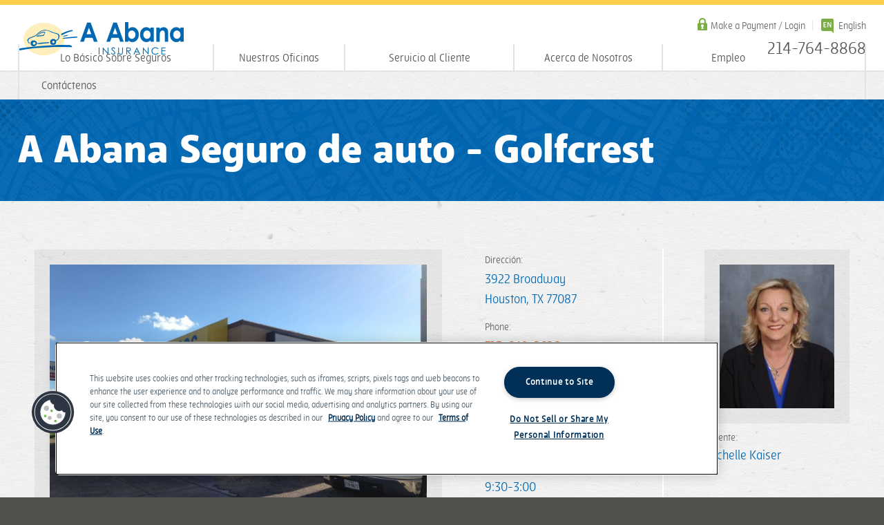

--- FILE ---
content_type: text/html; charset=utf-8
request_url: https://www.a-abana.com/es/nuestras-oficinas/a-abana-seguro-de-auto-golfcrest
body_size: 8572
content:
<!DOCTYPE html>
<html class="no-js" lang="es">
<head>
<!-- Always force latest IE rendering engine (even in intranet) & Chrome Frame -->
<meta http-equiv="X-UA-Compatible" content="IE=edge,chrome=1">
<meta name="viewport" content="width=device-width, initial-scale=1.0, maximum-scale=1.0, user-scalable=no">
  <meta http-equiv="Content-Type" content="text/html; charset=utf-8" />
<link href="https://www.a-abana.com/our-locations/abana-broadway" rel="alternate" hreflang="en" />
<link href="https://www.a-abana.com/es/nuestras-oficinas/a-abana-seguro-de-auto-golfcrest" rel="alternate" hreflang="es" />
<link rel="shortcut icon" href="https://www.a-abana.com/sites/default/files/fav.png" type="image/png" />
<meta name="description" content="Si busca seguros de auto asequibles en Texas, obtenga una cotización hoy con Abana Insurance. Luego visite nuestra localidad de Brodaway para hablar con uno de nuestros agentes hoy." />
<meta name="generator" content="Drupal 7 (http://drupal.org)" />
<link rel="canonical" href="https://www.a-abana.com/es/nuestras-oficinas/a-abana-seguro-de-auto-golfcrest" />
<link rel="shortlink" href="https://www.a-abana.com/es/nuestras-oficinas/a-abana-seguro-de-auto-golfcrest" />
<meta property="og:title" content="A Abana Seguro de auto - Golfcrest" />
<meta property="og:updated_time" content="2021-11-03T10:09:32-05:00" />
<meta property="article:published_time" content="2015-02-16T14:03:31-06:00" />
<meta property="article:modified_time" content="2021-11-03T10:09:32-05:00" />
<!-- OneTrust Cookies Consent Notice start for a-abana.com -->
<script src="https://cdn.cookielaw.org/scripttemplates/otSDKStub.js"  type="text/javascript" charset="UTF-8" data-domain-script="01948fb0-6ed3-72b8-b4c0-cbbb8054c587" ></script>
<script type="text/javascript">
function OptanonWrapper() { }
</script>
<!-- OneTrust Cookies Consent Notice end for a-abana.com -->
  <title>A Abana Seguro de auto - Golfcrest | Seguro de Carro Texas, Seguro de Auto Econ</title>
  <!-- BEGIN Modernizr -->
  <script src="/sites/newins_abana/themes/sndev/js/modernizr.custom.js"></script>
  <!-- END Modernizr -->
  <!-- BEGIN Styles -->
  <link type="text/css" rel="stylesheet" href="https://www.a-abana.com/sites/default/files/css/css_R7iccNHcg9QDdXdVEEExMJWOm6NjVEsa15fkK2XaL-4.css" media="all" />
<link type="text/css" rel="stylesheet" href="https://www.a-abana.com/sites/default/files/css/css_sGAy6SHWZOpNIurHXZjfXB1mVPVM6cdE9PvOoiWLgnU.css" media="all" />
<link type="text/css" rel="stylesheet" href="https://www.a-abana.com/sites/default/files/css/css_ioIv4b_lpPtAmtQjeGu_sj7bdCBDlaHptIFJAhX2A_E.css" media="print" />
<link type="text/css" rel="stylesheet" href="https://www.a-abana.com/sites/default/files/css/css_A4upR1OLnP33zjm_X7ToWHTmzmS-vvWSS-DYl4uZt_w.css" media="screen" />
  <!-- END Styles -->
  <script type="text/javascript">
<!--//--><![CDATA[//><!--
document.cookie = 'adaptive_image=' + Math.max(screen.width, screen.height) + '; path=/';
//--><!]]>
</script>
<script type="text/javascript" src="https://www.a-abana.com/sites/default/files/js/js_Pt6OpwTd6jcHLRIjrE-eSPLWMxWDkcyYrPTIrXDSON0.js"></script>
<script type="text/javascript" src="https://www.a-abana.com/sites/default/files/js/js__TY7lJpRLodjZxcBsZrO7Yi26_loLTWIzckP1xm1wow.js"></script>
<script type="text/javascript" src="https://www.a-abana.com/sites/default/files/js/js_-pxQTQLZjE6G_9_zu86kALBuZxkyFs69zd9uzw6rqT4.js"></script>
<script type="text/javascript" src="//maps.googleapis.com/maps/api/js?v=3"></script>
<script type="text/javascript" src="https://www.a-abana.com/sites/default/files/js/js_yzUVIryuZczPL86-7-XTJNcRmMK2SoovDiTeSf2FYqQ.js"></script>
<script type="text/javascript" src="https://www.a-abana.com/sites/default/files/js/js_0mDFYXVjIcs_bfHHe14-QX_PbdvIA4vUYR4-QtANk_c.js"></script>
<script type="text/javascript">
<!--//--><![CDATA[//><!--
jQuery.extend(Drupal.settings, {"basePath":"\/","pathPrefix":"es\/","setHasJsCookie":0,"ajaxPageState":{"theme":"sndev","theme_token":"4vW-X2jH_ysegB3qKu1NTtctLrbzInv6_fj3c92fYsg","js":{"0":1,"modules\/jquery_update\/replace\/jquery\/1.12\/jquery.min.js":1,"misc\/jquery-extend-3.4.0.js":1,"misc\/jquery-html-prefilter-3.5.0-backport.js":1,"misc\/jquery.once.js":1,"misc\/drupal.js":1,"modules\/jquery_update\/js\/jquery_browser.js":1,"modules\/proximity_dropdown\/proximity_dropdown.js":1,"modules\/colorbox\/js\/colorbox.js":1,"modules\/colorbox\/styles\/default\/colorbox_style.js":1,"modules\/colorbox\/js\/colorbox_load.js":1,"modules\/colorbox\/js\/colorbox_inline.js":1,"modules\/video\/js\/video.js":1,"\/\/maps.googleapis.com\/maps\/api\/js?v=3":1,"modules\/geofield\/modules\/geofield_map\/js\/GeoJSON.js":1,"modules\/geofield\/modules\/geofield_map\/js\/geofield_map.js":1,"sites\/newins_abana\/themes\/sndev\/js\/jquery.bxSlider.min.js":1,"sites\/newins_abana\/themes\/sndev\/js\/jquery.columnlist.min.js":1,"sites\/newins_abana\/themes\/sndev\/js\/jquery.easing.js":1,"sites\/newins_abana\/themes\/sndev\/js\/scripts.js":1},"css":{"modules\/adaptive_image\/css\/adaptive-image.css":1,"modules\/field\/theme\/field.css":1,"modules\/mollom\/mollom.css":1,"modules\/views\/css\/views.css":1,"modules\/ckeditor\/css\/ckeditor.css":1,"modules\/colorbox\/styles\/default\/colorbox_style.css":1,"modules\/ctools\/css\/ctools.css":1,"modules\/panels\/css\/panels.css":1,"modules\/video\/css\/video.css":1,"sites\/newins_abana\/themes\/sndev\/plugins\/layouts\/sndev\/top_right_btm\/top_right_btm.css":1,"modules\/addressfield\/addressfield.css":1,"modules\/geofield\/modules\/geofield_map\/css\/geofield_map.css":1,"sites\/newins_abana\/themes\/sndev\/plugins\/layouts\/sndev\/mini_panel_blank\/mini_panel_blank.css":1,"modules\/locale\/locale.css":1,"sites\/newins_abana\/themes\/sndev\/css\/reset.css":1,"sites\/newins_abana\/themes\/sndev\/css\/base.css":1,"sites\/newins_abana\/themes\/sndev\/css\/print.css":1,"sites\/newins_abana\/themes\/sndev\/css\/sndev.css":1,"sites\/newins_abana\/themes\/sndev\/css\/kemper.css":1}},"colorbox":{"transition":"elastic","speed":"350","opacity":"0.85","slideshow":false,"slideshowAuto":true,"slideshowSpeed":"2500","slideshowStart":"start slideshow","slideshowStop":"stop slideshow","current":"{current} of {total}","previous":"\u00ab Prev","next":"Next \u00bb","close":"Close","overlayClose":true,"returnFocus":true,"maxWidth":"98%","maxHeight":"98%","initialWidth":"300","initialHeight":"250","fixed":true,"scrolling":false,"mobiledetect":true,"mobiledevicewidth":"480px","file_public_path":"\/sites\/default\/files","specificPagesDefaultValue":"admin*\nimagebrowser*\nimg_assist*\nimce*\nnode\/add\/*\nnode\/*\/edit\nprint\/*\nprintpdf\/*\nsystem\/ajax\nsystem\/ajax\/*"},"geofieldMap":{"geofield-map-entity-node-4421-field-geofield":{"map_settings":{"zoom":"14","min_zoom":"0","max_zoom":"0","controltype":"default","mtc":"standard","pancontrol":1,"maptype":"map","baselayers_map":1,"baselayers_satellite":1,"baselayers_hybrid":1,"baselayers_physical":0,"scale":0,"overview":0,"overview_opened":0,"scrollwheel":0,"draggable":0,"streetview_show":0,"center":{"lat":"41.8303813","lon":"-88.0119175","geocode":"Find my location"}},"data":{"type":"Point","coordinates":[-0.99191281134554998,-2.9044651978087999e-11],"properties":{"description":"A Abana Seguro de auto - Golfcrest"}}}}});
//--><!]]>
</script>
<script src="//use.typekit.net/bpk2hgt.js"></script>
<script>try{Typekit.load();}catch(e){}</script>

<!-- Google Tag Manager -->
<script>(function(w,d,s,l,i){w[l]=w[l]||[];w[l].push({'gtm.start':
new Date().getTime(),event:'gtm.js'});var f=d.getElementsByTagName(s)[0],
j=d.createElement(s),dl=l!='dataLayer'?'&l='+l:'';j.async=true;j.src=
'https://www.googletagmanager.com/gtm.js?id='+i+dl;f.parentNode.insertBefore(j,f);
})(window,document,'script','dataLayer','GTM-M3K8HJF');</script>
<!-- End Google Tag Manager --> 

<script src="https://cdn.optimizely.com/js/28785970497.js"></script>

</head>
<body class="html not-front not-logged-in no-sidebars page-node page-node- page-node-4421 node-type-location  site-abana i18n-es sndev" >
  <!-- Google Tag Manager (noscript) -->
  <noscript><iframe src="https://www.googletagmanager.com/ns.html?id=GTM-M3K8HJF"
  height="0" width="0" style="display:none;visibility:hidden"></iframe></noscript>
  <!-- End Google Tag Manager (noscript) -->

  <div id="skip-link">
    <a href="#main-content" class="element-invisible element-focusable">Skip to main content</a>
  </div>
    
  <div class="nav-mobile">
    <div class="panel-pane pane-panels-mini pane-mobile-menu menu-mobile"  >
  
      
  
  <div class="pane-content">
    <div id="mini-panel-mobile_menu" class="mini-panel-blank-layout">
  
      <div class="mini-panel">
      <ul class="nav-cta">
    <li><a href="https://quote.a-abana.com" class="quote" target="_blank"><span>Get a Quote</span></a></li>
    <li><a href="/our-locations/" class="location"><span>Find a Location</span></a></li>
    <li><span class="mm-phone-number"><a href="tel:2147648868" class="agent"><span>Call an Agent</span><i>214-764-8868</i></a></span></li>
</ul><div class="panel-separator"></div><div class="panel-pane pane-menu-tree pane-main-menu"  >
  
      
  
  <div class="pane-content">
    <div class="menu-block-wrapper menu-block-ctools-main-menu-2 menu-name-main-menu parent-mlid-0 menu-level-1">
  <ul class="menu"><li class="first collapsed menu-mlid-11141"><a href="/es/lo-basico-sobre-seguros">Lo Básico Sobre Seguros</a></li>
<li class="leaf menu-mlid-11031"><a href="/es/nuestras-oficinas">Nuestras Oficinas</a></li>
<li class="collapsed menu-mlid-11036" style="max-width: 20%; width: 20%;"><a href="/es/recursos-para-los-clientes">Servicio al Cliente</a></li>
<li class="collapsed menu-mlid-11056"><a href="/es/acerca-de-nosotros">Acerca de Nosotros</a></li>
<li class="leaf menu-mlid-12491"><a href="https://kemper.wd5.myworkdayjobs.com/en-US/Kemper_Careers?q=abanajobs" target="_blank">Empleo</a></li>
<li class="last collapsed menu-mlid-11076"><a href="/es/contactenos">Contáctenos</a></li>
</ul></div>
  </div>

  
  </div>
<div class="panel-separator"></div><div class="panel-pane pane-block pane-locale-language pane-locale"  >
  
      
  
  <div class="pane-content">
    <ul class="language-switcher-locale-url"><li class="en first"><a href="/our-locations/abana-broadway" class="language-link" xml:lang="en" hreflang="en" title="A Abana Auto Insurance - Broadway/Hobby Airport"><img class="language-icon" typeof="foaf:Image" src="https://www.a-abana.com/modules/languageicons/flags/en.png" width="16" height="12" alt="English" title="English" /> English</a></li>
<li class="es last active"><a href="/es/nuestras-oficinas/a-abana-seguro-de-auto-golfcrest" class="language-link active" xml:lang="es" hreflang="es" title="A Abana Seguro de auto - Golfcrest"><img class="language-icon" typeof="foaf:Image" src="https://www.a-abana.com/modules/languageicons/flags/es.png" width="16" height="12" alt="Español" title="Español" /> Español</a></li>
</ul>  </div>

  
  </div>
    </div><!--mini-panel-->
   
</div><!--mini-panel-blank-layout-->
  </div>

  
  </div>
  </div>


<div id="container">
  <div class="header">
    <div class="inner">
    <div class="panel-pane pane-block pane-locale-language pane-locale"  >
  
      
  
  <div class="pane-content">
    <ul class="language-switcher-locale-url"><li class="en first"><a href="/our-locations/abana-broadway" class="language-link" xml:lang="en" hreflang="en" title="A Abana Auto Insurance - Broadway/Hobby Airport"><img class="language-icon" typeof="foaf:Image" src="https://www.a-abana.com/modules/languageicons/flags/en.png" width="16" height="12" alt="English" title="English" /> English</a></li>
<li class="es last active"><a href="/es/nuestras-oficinas/a-abana-seguro-de-auto-golfcrest" class="language-link active" xml:lang="es" hreflang="es" title="A Abana Seguro de auto - Golfcrest"><img class="language-icon" typeof="foaf:Image" src="https://www.a-abana.com/modules/languageicons/flags/es.png" width="16" height="12" alt="Español" title="Español" /> Español</a></li>
</ul>  </div>

  
  </div>
<div class="panel-separator"></div><a href="/" class="logo"><img src="/sites/default/files/logo-abana-02.png" alt="A Abana Logo"></a>
<li class="make-payment"><a href="https://customer.a-abana.com/?language=en" target="_blank">Make a Payment / Login</a></li>

<img class="mobile-trigger" src="/sites/default/files/icon-mobile-nav-01.png" />
<div class="phone"><span class="mm-phone-number"><a href="tel:2147648868">214-764-8868</a></span></div><div class="panel-separator"></div><div class="panel-pane pane-menu-tree pane-main-menu menu-main headr"  >
  
      
  
  <div class="pane-content">
    <div class="menu-block-wrapper menu-block-ctools-main-menu-1 menu-name-main-menu parent-mlid-0 menu-level-1">
  <ul class="menu"><li class="first expanded menu-mlid-11141"><a href="/es/lo-basico-sobre-seguros">Lo Básico Sobre Seguros</a><ul class="menu"><li class="first leaf menu-mlid-11171"><a href="/es/lo-basico-sobre-seguros/que-es-un-seguro">¿Qué es el seguro de auto?</a></li>
<li class="leaf menu-mlid-11176"><a href="/es/lo-basico-sobre-seguros/licencias-de-conducir-que-aceptamos">Licencias de Conducir Que Aceptamos</a></li>
<li class="leaf menu-mlid-14641"><a href="/es/lo-basico-sobre-seguros/seguro-de-auto-de-responsabilidad-civil-en-nevada">Seguro de Auto de Responsabilidad Civil en Nevada</a></li>
<li class="leaf menu-mlid-11691"><a href="/es/lo-basico-sobre-seguros/responsabilidad-civil-requisitos-minimo-del-estado">Seguro de Auto de Responsabilidad Civil en Texas</a></li>
<li class="leaf menu-mlid-11186"><a href="/es/lo-basico-sobre-seguros/cobertura-completa">Cobertura Completa</a></li>
<li class="leaf has-children menu-mlid-11201"><a href="/es/lo-basico-sobre-seguros/coberturas">Coberturas</a></li>
<li class="leaf menu-mlid-11196"><a href="/es/lo-basico-sobre-seguros/reembolso-de-auto-alquilado">Cobertura de Reembolso de Alquiler</a></li>
<li class="leaf menu-mlid-11711"><a href="/es/lo-basico-sobre-seguros/asistencia-en-carretera">Asistencia en Carretera</a></li>
<li class="leaf menu-mlid-11716"><a href="/es/lo-basico-sobre-seguros/cobertura-contra-conductores-no-asegurados">Cobertura contra Conductores no Asegurados</a></li>
<li class="leaf menu-mlid-11721"><a href="/es/lo-basico-sobre-seguros/seguro-sr-22">Seguro SR-22</a></li>
<li class="leaf menu-mlid-14631"><a href="/es/lo-basico-sobre-seguros/cobertura-de-seguro-de-auto-caduca">Cobertura de Seguro de Auto Caduca</a></li>
<li class="leaf menu-mlid-12486"><a href="/es/lo-basico-sobre-seguros/seguro-de-auto-comercial">Seguro de Auto Comercial</a></li>
<li class="leaf menu-mlid-11856"><a href="/es/lo-basico-sobre-seguros/seguro-de-no-propietario-sr-22">Seguro de No-Propietario SR-22</a></li>
<li class="last leaf menu-mlid-11226"><a href="/es/lo-basico-sobre-seguros/preguntas-frecuentes">¿Preguntas Frecuentes</a></li>
</ul></li>
<li class="leaf menu-mlid-11031"><a href="/es/nuestras-oficinas">Nuestras Oficinas</a></li>
<li class="expanded menu-mlid-11036" style="max-width: 20%; width: 20%;"><a href="/es/recursos-para-los-clientes">Servicio al Cliente</a><ul class="menu"><li class="first leaf menu-mlid-11866"><a href="/es/recursos-para-los-clientes/maneje-mi-poliza">Maneje mi pòliza</a></li>
<li class="leaf has-children menu-mlid-11731"><a href="/es/recursos-para-los-clientes/servicios-de-agencia">Servicios De Agencia</a></li>
<li class="last leaf menu-mlid-11726"><a href="/es/recursos-para-los-clientes/necesita-hacer-un-reclamo">Necesita Hacer un Reclamo</a></li>
</ul></li>
<li class="expanded menu-mlid-11056"><a href="/es/acerca-de-nosotros">Acerca de Nosotros</a><ul class="menu"><li class="first last leaf menu-mlid-14621"><a href="/es/los-clientes-opiniones-reales">Los clientes opiniones reales</a></li>
</ul></li>
<li class="leaf menu-mlid-12491"><a href="https://kemper.wd5.myworkdayjobs.com/en-US/Kemper_Careers?q=abanajobs" target="_blank">Empleo</a></li>
<li class="last expanded menu-mlid-11076"><a href="/es/contactenos">Contáctenos</a><ul class="menu"><li class="first leaf menu-mlid-11081"><a href="/es/contactenos/diganos-sus-comentarios">Díganos Sus Comentarios</a></li>
<li class="last leaf menu-mlid-11086"><a href="/es/contactenos/formulario-de-adquisicion">Formulario de Adquisición</a></li>
</ul></li>
</ul></div>
  </div>

  
  </div>
  </div>
</div>

  
  
  <div class="main">
    <!-- <div class="inner"> -->
    <div class="panel-pane pane-page-content"  >
  
      
  
  <div class="pane-content">
    <div  class="top-right-btm-layout">
  
      <div class="content-top">
      <div class="inner">
      <div class="inside"><h1 class="node-title">A Abana Seguro de auto - Golfcrest</h1></div>
      </div>
    </div>
  
  <div class="content ">
    <div class="inner">
  
    <div class="content-area ">
      <div class="inside"><div class="panel-pane pane-entity-field pane-node-field-location-image"  >
  
      
  
  <div class="pane-content">
    <div class="field field-name-field-location-image field-type-image field-label-hidden"><div class="field-items"><div class="field-item even"><img class="adaptive-image" typeof="foaf:Image" src="https://www.a-abana.com/sites/default/files/styles/adaptive/adaptive-image/public/3922broadway_0.jpg?itok=jogjqEp6" alt="" /></div></div></div>  </div>

  
  </div>
<div class="panel-separator"></div><div class="panel-pane pane-views-panes pane-location-node-panel-pane-1"  >
  
      
  
  <div class="pane-content">
    <div class="view view-location-node view-id-location_node view-display-id-panel_pane_1 view-dom-id-2297da071a15501a4474d8932b7ce686">
        
  
  
      <div class="view-content">
        <div class="views-row views-row-1 views-row-odd views-row-first views-row-last">
      
  <div class="views-field views-field-field-address">    <span class="views-label views-label-field-address">Dirección: </span>    <div class="field-content"><div class="street-block"><div class="thoroughfare">3922 Broadway</div></div>
<div class="addressfield-container-inline locality-block country-US"><span class="locality">Houston</span>, <span class="state">TX</span> <span class="postal-code">77087</span></div>
</div>  </div>  
  <div class="views-field views-field-field-phone-number">    <span class="views-label views-label-field-phone-number">Phone: </span>    <div class="field-content"><a href="tel:713-649-2626">713-649-2626</a></div>  </div>  
  <div class="views-field views-field-field-fax-number">    <span class="views-label views-label-field-fax-number">Número de fax: </span>    <div class="field-content">713-649-4949</div>  </div>  
  <div class="views-field views-field-field-m-f-hours">    <span class="views-label views-label-field-m-f-hours">Horario de lunes a viernes: </span>    <div class="field-content">9:30-6:00</div>  </div>  
  <div class="views-field views-field-field-saturday-hours">    <span class="views-label views-label-field-saturday-hours">Horario del sábado: </span>    <div class="field-content">9:30-3:00</div>  </div>  </div>
    </div>
  
  
  
  
  
  
</div>  </div>

  
  </div>
<div class="panel-separator"></div><div class="panel-pane pane-views-panes pane-manager-panel-pane-1 tablet-only"  >
  
      
  
  <div class="pane-content">
    <div class="view view-manager view-id-manager view-display-id-panel_pane_1 view-dom-id-f7af18a53f1e6d3dc91974540a38571e">
        
  
  
      <div class="view-content">
        <div class="views-row views-row-1 views-row-odd views-row-first views-row-last">
      
  <div class="views-field views-field-field-manager-image">        <div class="field-content"><img class="adaptive-image" typeof="foaf:Image" src="https://www.a-abana.com/sites/default/files/styles/manager/adaptive-image/public/michelle_kaiser.jpeg?itok=xyRPe2mQ" alt="" /></div>  </div>  
  <div class="views-field views-field-title">    <span class="views-label views-label-title">Gerente: </span>    <span class="field-content">Michelle Kaiser</span>  </div>  </div>
    </div>
  
  
  
  
  
  
</div>  </div>

  
  </div>
<div class="panel-separator"></div><div class="panel-pane pane-entity-field pane-node-field-location-body"  >
  
      
  
  <div class="pane-content">
    <div class="field field-name-field-location-body field-type-text-long field-label-hidden"><div class="field-items"><div class="field-item even"><h2>Sobre este vecindario y esta oficina:</h2>
<p>Estamos ubicados en el área de Broadway Road de Houston, al sur de I-45 y North Freeway. El restaurante Subway está cerca, así que después de ordenar un sándwich a su gusto, venga y pida su seguro de la forma que usted lo desee también. Con todos los productos de seguro que ofrecemos, puede estar confiado que encontrará la cobertura correcta al precio adecuado.</p></div></div></div>  </div>

  
  </div>
</div>
    </div>
    
        <div class="right ">
      <div class="inside"><div class="panel-pane pane-views-panes pane-manager-panel-pane-1 tablet-no"  >
  
      
  
  <div class="pane-content">
    <div class="view view-manager view-id-manager view-display-id-panel_pane_1 view-dom-id-f1023458c4a9e932fbb54667fa7ad17c">
        
  
  
      <div class="view-content">
        <div class="views-row views-row-1 views-row-odd views-row-first views-row-last">
      
  <div class="views-field views-field-field-manager-image">        <div class="field-content"><img class="adaptive-image" typeof="foaf:Image" src="https://www.a-abana.com/sites/default/files/styles/manager/adaptive-image/public/michelle_kaiser.jpeg?itok=xyRPe2mQ" alt="" /></div>  </div>  
  <div class="views-field views-field-title">    <span class="views-label views-label-title">Gerente: </span>    <span class="field-content">Michelle Kaiser</span>  </div>  </div>
    </div>
  
  
  
  
  
  
</div>  </div>

  
  </div>
<div class="panel-separator"></div><div class="panel-pane pane-views-panes pane-location-node-panel-pane-2"  >
  
      
  
  <div class="pane-content">
    <div class="view view-location-node view-id-location_node view-display-id-panel_pane_2 view-dom-id-5d6e683bd7507713d247f629c0092b85">
        
  
  
      <div class="view-content">
        <div class="views-row views-row-1 views-row-odd views-row-first views-row-last">
      
  <div class="views-field views-field-nothing">        <span class="field-content"><br>
<br>
</span>  </div>  
  <div class="views-field views-field-field-geofield">        <div class="field-content"><div style="height:300px; width:300px" id="geofield-map-entity-node-4421-field-geofield" class="geofieldMap"></div></div>  </div>  </div>
    </div>
  
  
  
  
  
  
</div>  </div>

  
  </div>
</div>
    </div>
    
  </div><!-- inner -->
  </div><!-- content -->

      <div class="content-btm">
    <div class="inner">
      <div class="inside"><div class="panel-pane pane-panels-mini pane-locations-seo-links"  >
  
      
  
  <div class="pane-content">
    <div id="mini-panel-locations_seo_links" class="mini-panel-blank-layout">
  
      <div class="mini-panel">
      <div class="panel-pane pane-custom pane-1"  >
  
      
  
  <div class="pane-content">
    <p>A-Abana tiene miles de clientes como usted en Nevada e Texas. Tenemos 28 oficinas convenientes en su área y más de 50 agentes, todos capacitados profesionalmente y acreditados. La lista a continuación indica las principales áreas metropolitanas en las cuales ofrecemos seguro de auto. </p>  </div>

  
  </div>
<div class="panel-separator"></div><div class="panel-pane pane-views pane-seo-footer-locations"  >
  
      
  
  <div class="pane-content">
    <div class="view view-seo-footer-locations view-id-seo_footer_locations view-display-id-default seo-links view-dom-id-0b0b68a2a11173f260d2d4f75398e2b4">
        
  
  
      <div class="view-content">
      <div class="item-list">    <ul class="menu">          <li class="views-row views-row-1 views-row-odd views-row-first">  
  <div class="views-field views-field-title">        <span class="field-content"><a href="/es/nuestras-oficinas/seguros-de-autos-en-austin-tx">Seguro de Auto Barato en Austin, TX</a></span>  </div></li>
          <li class="views-row views-row-2 views-row-even">  
  <div class="views-field views-field-title">        <span class="field-content"><a href="/es/nuestras-oficinas/seguros-de-auto-en-carson-city-nv">Seguro de Auto en Carson City, NV</a></span>  </div></li>
          <li class="views-row views-row-3 views-row-odd">  
  <div class="views-field views-field-title">        <span class="field-content"><a href="/es/nuestras-oficinas/seguros-de-autos-en-fort-worth-tx">Seguro de Auto en Fort Worth</a></span>  </div></li>
          <li class="views-row views-row-4 views-row-even">  
  <div class="views-field views-field-title">        <span class="field-content"><a href="/es/nuestras-oficinas/seguros-de-autos-de-pasadena">Seguro de Auto en Pasadena, TX </a></span>  </div></li>
          <li class="views-row views-row-5 views-row-odd">  
  <div class="views-field views-field-title">        <span class="field-content"><a href="/es/nuestras-oficinas/seugros-de-autos-en-beaumont-tx">Seguro de autos en Beaumont, Texas</a></span>  </div></li>
          <li class="views-row views-row-6 views-row-even">  
  <div class="views-field views-field-title">        <span class="field-content"><a href="/es/seguros-de-autos-nevada">Seguros de Autos Baratos en Nevada</a></span>  </div></li>
          <li class="views-row views-row-7 views-row-odd">  
  <div class="views-field views-field-title">        <span class="field-content"><a href="/es/nuestras-oficinas/seguros-de-autos-corpus-christi-tx">Seguros de Autos de Corpus Christi</a></span>  </div></li>
          <li class="views-row views-row-8 views-row-even">  
  <div class="views-field views-field-title">        <span class="field-content"><a href="/es/nuestras-oficinas/seguros-de-autos-en-dallas-tx">Seguros de Autos de Dallas</a></span>  </div></li>
          <li class="views-row views-row-9 views-row-odd">  
  <div class="views-field views-field-title">        <span class="field-content"><a href="/es/nuestras-oficinas/seguros-de-auto-en-henderson-nv">Seguros de Autos de Henderson</a></span>  </div></li>
          <li class="views-row views-row-10 views-row-even">  
  <div class="views-field views-field-title">        <span class="field-content"><a href="/es/nuestras-oficinas/seguros-de-autos-en-houston">Seguros de Autos de Houston</a></span>  </div></li>
          <li class="views-row views-row-11 views-row-odd">  
  <div class="views-field views-field-title">        <span class="field-content"><a href="/es/nuestras-oficinas/seguros-de-autos-de-las-vegas">Seguros de Autos de Las Vegas</a></span>  </div></li>
          <li class="views-row views-row-12 views-row-even">  
  <div class="views-field views-field-title">        <span class="field-content"><a href="/es/nuestras-oficinas/seguros-de-autos-de-san-antonio">Seguros de Autos de San Antonio</a></span>  </div></li>
          <li class="views-row views-row-13 views-row-odd">  
  <div class="views-field views-field-title">        <span class="field-content"><a href="/es/nuestras-oficinas/seguros-de-autos-de-sparks">Seguros de Autos de Sparks</a></span>  </div></li>
          <li class="views-row views-row-14 views-row-even">  
  <div class="views-field views-field-title">        <span class="field-content"><a href="/es/nuestras-oficinas/seguros-de-autos-el-paso-tx">Seguros de Autos en El Paso, TX</a></span>  </div></li>
          <li class="views-row views-row-15 views-row-odd views-row-last">  
  <div class="views-field views-field-title">        <span class="field-content"><a href="/es/nuestras-oficinas/seguros-de-autos-de-reno">Seguros de Autos en Reno, NV</a></span>  </div></li>
      </ul></div>    </div>
  
  
  
  
  
  
</div>  </div>

  
  </div>
<div class="panel-separator"></div><p>
¿No ve alguna ciudad o pueblo cercano? No se preocupe – ¡puede solicitar una cotización gratis en línea! Vea cuanto puede ahorrar al cambiarse a A-Abana, y después empieza el proceso en línea o por teléfono. 
</p>    </div><!--mini-panel-->
   
</div><!--mini-panel-blank-layout-->
  </div>

  
  </div>
</div>
    </div><!--inner-->
    </div>
   
</div>
  </div>

  
  </div>
    <!-- </div> -->
  </div>

      <div class="promos-trio">
      <div class="inner">
        <div class="panel-pane pane-custom pane-12"  >
  
      
  
  <div class="pane-content">
    <!-- TrustBox script -->
<script type="text/javascript" src="//widget.trustpilot.com/bootstrap/v5/tp.widget.bootstrap.min.js" async></script>
<!-- End TrustBox script -->

<!-- TrustBox widget - Slider -->
<div class="trustpilot-widget" data-locale="en-US" data-template-id="54ad5defc6454f065c28af8b" data-businessunit-id="5c082b83603ff50001b3227a" data-style-height="240px" data-style-width="100%" data-theme="light" data-tags="abdec" data-stars="4,5">
<a href="https://www.trustpilot.com/review/a-abana.com" target="_blank">Trustpilot</a>
</div>
<!-- End TrustBox widget -->

  </div>

  
  </div>
<div class="panel-separator"></div><div class="panel-pane pane-custom pane-13"  >
  
      
  
  <div class="pane-content">
    <ul class="promos lg">
    <li class="make-payment"><a href="/make-payment"><img src="/sites/default/files/1-promo-en-large-1.jpg"></a></li>
    <li class="knowledge"><a href="/insurance-basics/"><img src="/sites/default/files/1-promo-en-large-2.jpg"></a></li>
    <!--li class="gift-card"><a href="https://www.a-abana.com/customer-resources/agency-services/customer-referral-program" target="_blank"><img src="/sites/default/files/1-promo-en-large-3.jpg"></a></li-->
</ul>

<ul class="promos sm">
    <li class="make-payment"><a href="https://payments.a-abana.com/payment.cfm" target="_blank"><img src="/sites/default/files/2-promo-en-small-1.jpg"></a></li>
    <li class="knowledge"><a href="/insurance-basics"><img src="/sites/default/files/2-promo-en-small-2.jpg"></a></li>
    <!--li class="gift-card"><a href="https://www.a-abana.com/customer-resources/agency-services/customer-referral-program" target="_blank"><img src="/sites/default/files/2-promo-en-small-3.jpg"></a></li-->
</ul>  </div>

  
  </div>
      </div>
    </div>
  
  
  <div class="footer">
    <div class="inner"><div class="panel-pane pane-block pane-menu-menu-footer-menu menu-main footr pane-menu"  >
  
      
  
  <div class="pane-content">
    <ul class="menu"><li class="first leaf"><a href="/es/lo-basico-sobre-seguros">Lo Básico Sobre Seguros</a></li>
<li class="leaf"><a href="/es/nuestras-oficinas">Nuestras Oficinas</a></li>
<li class="leaf"><a href="/es/recursos-para-los-clientes">Servicio al Cliente</a></li>
<li class="leaf"><a href="/es/acerca-de-nosotros">Acerca de Nosotros </a></li>
<li class="last leaf"><a href="/es/contactenos">Contáctenos</a></li>
</ul>  </div>

  
  </div>
<div class="panel-separator"></div><div class="panel-pane pane-custom pane-9"  >
  
      
  
  <div class="pane-content">
    <div class="sn-links">
<ul class="social">
    <li><a href="https://www.facebook.com/pages/A-Abana-Auto-Insurance/397451567064015" class="facebook" target="_blank">Facebook</a></li>
    <li><a href="https://twitter.com/aabanainsurance" class="twitter" target="_blank">twitter</a></li>
    <li><a href="/about-us/blog/" class="blog">Blog</a></li>
    <li><a href="http://www.youtube.com/user/IllinoisVehicle" class="youtube" target="_blank">YouTube</a></li>
    <li><a href="https://www.instagram.com/aabanainsurance/" class="instagram" target="_blank">Instagram</a></li>

</ul>
<div class="bbb"><a href="https://www.bbb.org/us/il/downers-grove/profile/insurance/a-abana-insurance-0654-90023712/#sealclick" target="_blank" rel="nofollow"><img src="https://seal-chicago.bbb.org/seals/blue-seal-200-42-whitetxt-bbb-90023712.png" style="border: 0;" alt="A Abana Insurance BBB Business Review" /></a></div>
</div>
<div class="right">
    <a href="/" class="logo"><img src="/sites/default/files/logo-abana-wht-02.png" alt="A Abana Logo"></a>
    <div class="address">
        Corporate Offices: <br>
2211 W Butterfield Rd, Ste 150 <br>
Downers Grove, IL 60515
    </div>
</div>  </div>

  
  </div>
</div>
  </div><!--footer-->
  <div class="colophon">
    <div class="inner"><div class="panel-pane pane-custom pane-4"  >
  
      
  
  <div class="pane-content">
    <div class="legal">
<div class="links"><a class="first" href="/es/politica-de-privacidad">Póliza de Privacidad</a><a href="/terms-use">Términos de Uso</a><a href="/es/mapa-del-sitio">Mapa del Sitio</a></div>
<div class="copyright">&copy; 2026 Newins Insurance Agency Holdings, LLC, Illinois Vehicle Insurance Agency, LLC.</div>
</div>  </div>

  
  </div>
<div class="panel-separator"></div><div class="panel-pane pane-custom pane-5"  >
  
      
  
  <div class="pane-content">
    <!-- Google Code for Remarketing Tag -->
<!--------------------------------------------------
Remarketing tags may not be associated with personally identifiable information or placed on pages related to sensitive categories. See more information and instructions on how to setup the tag on: http://google.com/ads/remarketingsetup
--------------------------------------------------->
<script type="text/javascript">
/* <![CDATA[ */
var google_conversion_id = 964601715;
var google_custom_params = window.google_tag_params;
var google_remarketing_only = true;
/* ]]> */
</script>
<script type="text/javascript" src="//www.googleadservices.com/pagead/conversion.js">
</script>
<noscript>
<div style="display:inline;">
<img height="1" width="1" style="border-style:none;" alt="" src="//googleads.g.doubleclick.net/pagead/viewthroughconversion/964601715/?value=0&amp;guid=ON&amp;script=0"/>
</div>
</noscript>  </div>

  
  </div>
<div class="panel-separator"></div><div class="panel-pane pane-custom pane-6"  >
  
      
  
  <div class="pane-content">
    <script type="text/javascript">
jQuery('.cta-trio .cta.first input[type="submit"]').click(function(){
ga('send', 'event', 'Header Action', 'Zip Submit', 'Zip Submit');
}
);

jQuery('.btn.xsm, .cta-trio .cta .phone a, input.xsm[type="submit"]').click(function(){
ga('send', 'event', 'Header Action', 'Find a Location Click', 'Find a Location Click')
}
);

jQuery('.btn.xsm, .cta-trio .cta .phone a, input.xsm[type="submit"]').click(function(){
ga('send', 'event', 'Header Action', 'Phone Call', 'Phone Call')
}
);

jQuery('.header .phone').click(function(){
ga('send', 'event', 'Header Action', 'Phone Call', 'Top Number Phone Call')
}
);

</script>  </div>

  
  </div>
<div class="panel-separator"></div><div class="panel-pane pane-custom pane-7"  >
  
      
  
  <div class="pane-content">
    <!-- Google Code for Lead Conversion Page -->
<script type="text/javascript">
/* <![CDATA[ */
var google_conversion_id = 964601715;
var google_conversion_language = "en";
var google_conversion_format = "2";
var google_conversion_color = "ffffff";
var google_conversion_label = "q9tPCNj5iVYQ8876ywM";
var google_remarketing_only = false;
/* ]]> */
</script>
<script type="text/javascript" src="//www.googleadservices.com/pagead/conversion.js">
</script>
<noscript>
<div style="display:inline;">
<img height="1" width="1" style="border-style:none;" alt="" src="//www.googleadservices.com/pagead/conversion/964601715/?label=q9tPCNj5iVYQ8876ywM&amp;guid=ON&amp;script=0"/>
</div>
</noscript>  </div>

  
  </div>
<div class="panel-separator"></div><div class="panel-pane pane-custom pane-8"  >
  
      
  
  <div class="pane-content">
    <script async="" src="//94355.tctm.co/t.js"></script>  </div>

  
  </div>
</div>
  </div>
</div><!--container-->

  </body>
</html>


--- FILE ---
content_type: text/css
request_url: https://www.a-abana.com/sites/default/files/css/css_A4upR1OLnP33zjm_X7ToWHTmzmS-vvWSS-DYl4uZt_w.css
body_size: 11355
content:
@import url("//hello.myfonts.net/count/2c747f");html,body,div,span,applet,object,iframe,h1,h2,h3,h4,h5,h6,p,blockquote,pre,a,abbr,acronym,address,big,cite,code,del,dfn,em,img,ins,kbd,q,s,samp,small,strike,strong,sub,sup,tt,var,b,u,i,center,dl,dt,dd,ol,ul,li,fieldset,form,label,legend,table,caption,tbody,tfoot,thead,tr,th,td,article,aside,canvas,details,embed,figure,figcaption,footer,header,hgroup,menu,nav,output,ruby,section,summary,time,mark,audio,video{margin:0;padding:0;border:0;font:inherit;font-size:100%;vertical-align:baseline;}html{line-height:1;}ol,ul{list-style:none;}table{border-collapse:collapse;border-spacing:0;}caption,th,td{text-align:left;font-weight:normal;vertical-align:middle;}q,blockquote{quotes:none;}q:before,q:after,blockquote:before,blockquote:after{content:"";content:none;}a img{border:none;}article,aside,details,figcaption,figure,footer,header,hgroup,menu,nav,section,summary{display:block;}*{-webkit-box-sizing:border-box;-moz-box-sizing:border-box;box-sizing:border-box;}#blocks td.region{font-weight:bold;}#blocks tr.region-message{font-weight:normal;color:#999;}#blocks tr.region-populated{display:none;}div#edit-openid-identifier-wrapper{display:block;}html.js #user-login-form div.form-item-openid-identifier,html.js #user-login div.form-item-openid-identifier{display:none;}html.js #user-login-form li.openid-link,html.js #user-login li.openid-link{display:block;}#user-login-form li.openid-link,#user-login-form li.user-link,#user-login li.openid-link,#user-login li.user-link{display:none;}.password-strength{width:200px;float:right;}.password-strength-title{display:inline;}.password-strength-text{float:right;font-weight:bold;}.password-indicator{background-color:#ccc;height:5px;width:100%;}.password-indicator div{height:100%;width:0%;background-color:#4c6;}div.password-confirm{visibility:hidden;}.container-inline div,.container-inline label{display:inline;}.container-inline .fieldset-wrapper{display:block;}.nowrap{white-space:nowrap;}html.js .js-hide{display:none;}.element-hidden{display:none;}.element-invisible{position:absolute !important;clip:rect(1px 1px 1px 1px);clip:rect(1px,1px,1px,1px);}body.drag{cursor:move;}th.active img{display:inline;}td.active{background-color:#ddd;}td.checkbox,th.checkbox{text-align:center;}thead th{text-align:auto;}.error{color:#e55;}.warning{color:#e09010;}.ok{color:#008000;}div.error{border:1px solid #d77;}div.warning{border:1px solid #f0c020;}div.ok{border:1px solid #00aa00;}div.error,tr.error{background:#fcc;color:#200;}div.warning,tr.warning{background:#ffd;color:#220;}div.ok,tr.ok{background:#dfd;color:#020;}.form-item input.error,.form-item textarea.error,.form-item select.error{border-style:solid;border-color:red;}.form-item label{display:block;font-weight:bold;}.form-item label.option{display:inline;font-weight:normal;}.marker,.form-required{color:#f00;}.more-link,.more-help-link{text-align:right;}.nowrap{white-space:nowrap;}.item-list .pager{clear:both;text-align:center;}.item-list .pager li{display:inline;}.pager-current{font-weight:bold;}dl.multiselect dt,dl.multiselect dd{float:left;}dl.multiselect dd.b,dl.multiselect dd.b .form-item,dl.multiselect dd.b select{width:14em;}dl.multiselect dd.a,dl.multiselect dd.a .form-item{width:8em;}.container-inline div,.container-inline label{display:inline;}#autocomplete{position:absolute;border:1px solid;overflow:hidden;z-index:100;}#autocomplete li{background:#fff;color:#000;white-space:pre;cursor:default;}#autocomplete li.selected{background:#0072b9;color:#fff;}html.js input.throbbing{background:transparent url(/sites/newins_abana/themes/sndev/css/drupal/throbber.gif) 100% 50% no-repeat;}.form-textarea-wrapper textarea{width:100%;display:block;-webkit-box-sizing:border-box;-moz-box-sizing:border-box;box-sizing:border-box;}.resizable textarea{resize:vertical;}.draggable a.tabledrag-handle{cursor:move;float:left;margin-right:10px;text-decoration:none;}a.tabledrag-handle:hover{text-decoration:none;}a.tabledrag-handle .handle{height:20px;width:20px;background:url(/sites/newins_abana/themes/sndev/css/drupal/draggable.png) 0px 0px no-repeat;}a.tabledrag-handle-hover .handle{background-position:0px -20px;}div.indentation{width:20px;height:20px;float:left;}div.tree-child{background:url(/sites/newins_abana/themes/sndev/css/drupal/tree.png) no-repeat 10px 50%;}div.tree-child-last{background:url(/sites/newins_abana/themes/sndev/css/drupal/tree-bottom.png) no-repeat 10px 50%;}div.tree-child-horizontal{background:url(/sites/newins_abana/themes/sndev/css/drupal/tree.png) no-repeat -10px 50%;}.joined+.grippie{height:5px;margin-bottom:-2px;}.teaser-checkbox{padding-top:1px;}div.teaser-button-wrapper{float:right;padding-right:5px;}.teaser-checkbox div.form-item{float:right;margin-right:5px;}textarea.teaser{display:none;}html.js .no-js{display:none;}.progress{font-weight:bold;}.progress .bar{background:white url(/sites/newins_abana/themes/sndev/css/drupal/progress.gif);border:1px solid #035;height:18px;}.progress .filled{background:#07b;height:18px;width:0%;}.progress .percentage{float:right;}.progress-disabled{float:left;}.ahah-progress{float:left;}.ahah-progress .throbber{width:20px;height:20px;background:transparent url(/sites/newins_abana/themes/sndev/css/drupal/throbber.gif) 50% 50% no-repeat;float:left;}.ahah-progress-bar{width:16em;}#first-time strong{display:block;}tr.selected td{background:#ffc;}table.sticky-header{margin-top:0px;background:#fff;}#clean-url.install{display:none;}html.js .js-hide{display:none;}#system-modules div.incompatible,#system-themes-form div.incompatible{font-weight:bold;}.clearfix:after{content:".";display:block;height:0;clear:both;visibility:hidden;}* html .clearfix{height:1%;}*:first-child+html .clearfix{min-height:1%;}.update .project,.update table.version-recommended-strong .version-title{font-weight:bold;}.update .version-status{float:right;}.update .version-status .icon{padding-left:10px;}.update .version-date{white-space:nowrap;}.update tr.error .version-recommended{background:#fdd;}.update tr.warning .version-recommended{background:#ffe;}.current-version,.new-version{direction:ltr;}.update tr.unknown{background:#ddd;}.update table.version-security .version-title{color:#910;}.update .security-error{font-weight:bold;color:#910;}#permissions td.module{font-weight:bold;}#permissions td.permission{padding-left:20px;}.vertical-tabs{padding-left:200px;}.vertical-tabs .vertical-tabs-list{float:left;width:200px;margin-left:-200px;}.vertical-tabs .vertical-tabs-panes .vertical-tabs-pane{margin:0px;padding:0px;border:0px;}.vertical-tabs .vertical-tabs-panes .vertical-tabs-pane legend{display:none;}.vertical-tabs .vertical-tabs-list .summary{display:block;}#skip-link{position:absolute;display:block;}#skip-link a,#skip-link a:link,#skip-link a:visited{position:absolute;display:block;left:-10000px;width:1px;height:1px;}#skip-link a:hover,#skip-link a:active,#skip-link a:focus{position:static;width:auto;height:auto;}.limiter{margin:0px auto;}ul.links li,ul.links li a{float:left;}ul.links.inline,ul.links.inline li,ul.links.inline li a{float:none;display:inline;}table{width:100%;margin:0px 0px 20px;}table th,table td{vertical-align:middle;}input.form-text,select,textarea{border:1px solid #ccc;}input.form-submit,label{font-weight:bold;}input.form-submit{cursor:pointer;}input.form-radio,input.form-checkbox{vertical-align:middle;}.form-item .description,.description{color:#666;font-size:11px;}fieldset.collapsible .fieldset-title{cursor:pointer;}html.js fieldset.collapsed .fieldset-content{display:none;}table.grid-2 td{width:50%;}table.grid-3 td{width:33.3%;}table.grid-4 td{width:25%;}table.grid-5 td{width:20%;}table.grid-6 td{width:16.6%;}table.grid-7 td{width:14.2%;}table.grid-8 td{width:12.5%;}.blue{color:#0068b3;}.orng{color:#e66021;}.yellow{color:#ffce4c;}.green{color:#7aad37;}@font-face{font-family:'LolitaBook';src:url(/sites/newins_abana/themes/sndev/webfonts/2C747F_0_0.eot);src:url(/sites/newins_abana/themes/sndev/webfonts/2C747F_0_0.eot?#iefix) format("embedded-opentype"),url(/sites/newins_abana/themes/sndev/webfonts/2C747F_0_0.woff2) format("woff2"),url(/sites/newins_abana/themes/sndev/webfonts/2C747F_0_0.woff) format("woff"),url(/sites/newins_abana/themes/sndev/webfonts/2C747F_0_0.ttf) format("truetype");}@font-face{font-family:'LolitaMedium';src:url(/sites/newins_abana/themes/sndev/webfonts/2C747F_1_0.eot);src:url(/sites/newins_abana/themes/sndev/webfonts/2C747F_1_0.eot?#iefix) format("embedded-opentype"),url(/sites/newins_abana/themes/sndev/webfonts/2C747F_1_0.woff2) format("woff2"),url(/sites/newins_abana/themes/sndev/webfonts/2C747F_1_0.woff) format("woff"),url(/sites/newins_abana/themes/sndev/webfonts/2C747F_1_0.ttf) format("truetype");}body{font-family:"LolitaBook",Helvetica,sans-serif;font-size:1.1em;line-height:1.5;color:#565656;}strong{font-family:"LolitaMedium";}.pane-node-field-page-intro{margin-bottom:30px;font-size:1.35em;}h1,.h1,h1,.content-area h1,.field-name-body h1,h2,.h2,.content-area h2,.field-name-body h2,h3,.h3,.content-area h3,.field-name-body h3,h4,.h4,.content-area h4,.field-name-body h4,.view-faq .views-field-title,.view-faq .views-field-body .views-label,h5,.h5,.content-area h5,.field-name-body h5{font-family:"anago";text-rendering:optimizelegibility;font-weight:500;}.h1,h1,.content-area h1,.field-name-body h1{font-size:3.2em;line-height:1.2em;font-weight:800;}@media (max-width:667px){.h1,h1,.content-area h1,.field-name-body h1{font-size:2.0em;}}.content-top h1.node-title{color:#fff;}.field-name-field-title-icon{position:absolute;top:12px;width:60px;float:left;}@media (max-width:667px){.field-name-field-title-icon{top:0;}}.h2,.content-area h2,.field-name-body h2{font-size:1.9em;line-height:1.4em;color:#666;margin-bottom:0.375em;}@media (max-width:667px){.h2,.content-area h2,.field-name-body h2{font-size:1.5em;}}.h3,.content-area h3,.field-name-body h3{font-size:1.125em;margin-bottom:0.25em;}.h4,.content-area h4,.field-name-body h4,.view-faq .views-field-title,.view-faq .views-field-body .views-label{font-size:1.1em;font-weight:700;margin-bottom:.15em;}.h5,.content-area h5,.field-name-body h5{font-size:0.846em;line-height:2.09em;text-transform:uppercase;letter-spacing:2px;}a{color:inherit;text-decoration:none;outline:none;}a:visited{color:none;}.more{color:#0068b3;text-decoration:underline;-webkit-transition:color 0.3s ease;-moz-transition:color 0.3s ease;-o-transition:color 0.3s ease;transition:color 0.3s ease;}.more:hover{color:#0086e6;text-decoration:none;}.more:hover:after{text-decoration:none;}.more:after{content:'\00BB';display:inline-block;font-size:1.15em;line-height:1;letter-spacing:-2px;vertical-align:normal;text-decoration:underline;}strong{font-weight:bold;}em{font-style:italic;}.small,small{font-size:0.9em;}.content-area,.field-name-body{}.content-area ul,.content-area ol,.field-name-body ul,.field-name-body ol{margin:0 0 1.5em 3em;}.content-area p,.field-name-body p{line-height:1.78571428571;margin-bottom:1.21428571429em;word-wrap:break-word;}.content-area p.smtext,.content-area p.disclaimer,.field-name-body p.smtext,.field-name-body p.disclaimer{font-size:0.8em;line-height:1.4;}.content-area img,.field-name-body img{max-width:100%;}.content-area a,.field-name-body a{color:#e66021;text-decoration:none;}.content-area a:hover,.field-name-body a:hover{text-decoration:underline;}.content-area a.btn,.content-area .cta-trio .cta .phone a,.cta-trio .cta .phone .content-area a,.field-name-body a.btn,.field-name-body .cta-trio .cta .phone a,.cta-trio .cta .phone .field-name-body a{text-decoration:none;}.list.divider li+li:before{content:"|";padding:0 0.8em;}.list.inline-block li{display:inline-block;}.list.inline{display:inline;}.list.inline li{display:inline;}.bulletlist,.content-area ul,.field-name-body ul{list-style-type:disc;}.bulletlist i,.content-area ul i,.field-name-body ul i{font-size:1.3em;}.info-group{font-family:"LolitaBook",Helvetica,sans-serif;margin-bottom:1em;}.info-group .info-group-heading{font-family:"LolitaBook",Helvetica,sans-serif;margin-bottom:0;}.info-group .info-group-list{color:#0068b3;list-style-type:none;margin:0;}.coverages-list li{margin-bottom:15px;}.webform-client-form{}.webform-client-form .form-item{width:70%;max-width:70%;margin-bottom:10px;overflow:hidden;}.webform-client-form .form-item label{width:30%;max-width:30%;margin-right:1%;text-align:right;float:left;}.webform-client-form .form-item .form-text,.webform-client-form .form-item .form-textarea-wrapper{width:65%;max-width:65%;}.webform-client-form .form-item .form-text{height:30px;}.webform-client-form .form-item .form-textarea-wrapper{float:left;}.webform-client-form .form-actions{width:70%;max-width:70%;}.webform-client-form .form-actions .form-submit{display:inline-block;width:229px;min-width:229px;height:62px;padding:0 !important;text-indent:-9999px;background:url(/sites/newins_abana/themes/sndev/img/submit-med-02.png) no-repeat;margin-left:31%;outline:none;}.webform-client-form .form-actions .form-submit:hover{opacity:0.9;}.webform-client-form input.error{border:1px solid #D54141;}@media (max-width:667px){.webform-client-form .form-item{width:100%;max-width:100%;}.webform-client-form .form-item label{width:100%;max-width:100%;text-align:left;float:none;}.webform-client-form .form-item .form-text,.webform-client-form .form-item .form-textarea-wrapper{width:100%;max-width:100%;}.webform-client-form .form-actions{width:70%;max-width:70%;}.webform-client-form .form-actions .form-submit{margin-left:0%;}}@media (max-width:667px){.views-exposed-form .views-exposed-widget .form-submit{margin:0;}}.view-Find{overflow:hidden;}.view-Find .views-exposed-form{padding:10px 20px;background-color:#44a7f0;background-color:rgba(29,117,182,0.3);border-bottom:4px solid;border-color:rgba(29,117,182,0.15);}.view-Find .views-exposed-form select{width:120px;height:30px;padding:0 10px;}.view-Find .views-exposed-form .form-type-textfield{position:relative;padding-top:3px;}.view-Find .views-exposed-form .form-type-textfield.hidden:before{display:none;}.view-Find .views-exposed-form .form-text{width:100px;height:30px;padding:3px;}.view-Find .views-exposed-form #edit-submit-find{display:inline-block;min-width:104px !important;width:104px !important;height:30px;padding:0;text-indent:-9999px;background:url(/sites/newins_abana/themes/sndev/img/btn-trio-submit-02.png) no-repeat;box-shadow:none;}.view-Find .views-exposed-form .views-widget-filter-field_geofield_distance .description{margin-top:5px;font-size:0.9em;}.view-Find .views-field-view-node .btn,.view-Find .views-field-view-node .cta-trio .cta .phone a,.cta-trio .cta .phone .view-Find .views-field-view-node a,.view-Find .views-field-view-node input[type="submit"]{margin-bottom:5px;}.view-Find .views-row{padding:20px;border-bottom:2px solid #fff;}.view-Find .views-field-title{font-family:"anago";font-size:1.6em;letter-spacing:1px;}.view-Find .views-field-title a div{font-size:0.4em;}.view-Find .views-field-title a:hover{text-decoration:none;color:#eb814f;}.view-Find .views-field-view-node{margin-top:20px;}.view-Find .views-field{color:#0068b3;overflow:hidden;}.view-Find .views-field .views-label{width:200px;color:#666;float:left;}@media (max-width:667px){.view-Find .view-content{font-size:0.85em;}.view-Find .views-field .views-label{width:110px;}}.find-custom-map{width:1280px;}.find-custom-map .map-canvas{display:block;width:1280px;height:545px;}@media (max-width:667px){.find-custom-map{display:none;}}.view-faq{margin-bottom:20px;}.view-faq .views-row{padding:20px 0 0 25px;border-bottom:1px solid #ccc;}.view-faq .views-row.views-row-first{padding-top:0;}.view-faq .views-field-body .views-label{display:inline-block;margin-right:5px;float:left;}.view-faq .views-label{margin-left:-25px;}.view-video-gallery .views-row{display:inline-block;width:30%;max-width:30%;margin:0 2.5% 30px 0;vertical-align:top;font-family:"anago";font-weight:700;text-align:center;line-height:1.2;color:#0068b3;}@media (max-width:768px){.view-video-gallery .views-row{width:45%;max-width:45%;}}@media (max-width:667px){.view-video-gallery .views-row{width:100%;max-width:100%;margin-right:0;}}body{position:relative;background:#52514e;}body.i18n-en .en{display:none !important;}body.i18n-es .es{display:none !important;}.main{position:relative;background:url(/sites/newins_abana/themes/sndev/img/bg-body-01.jpg);min-height:500px;}.main.pad{padding-top:125px;}@media (max-width:768px){.main{padding-top:97px;}}@media (max-width:667px){.main{padding-top:0;}}#block-locale-language{display:none;}@media (max-width:768px){.not-front .main{padding-top:142px;}}@media (max-width:667px){.not-front .main{padding-top:0;}.not-front .main.padm{padding-top:45px;}}@media (max-width:567px){.not-front .main.padm{padding-top:105px;}}.inner,.front .content{position:relative;max-width:1340px;margin:auto;padding:0 2%;}@media (max-width:768px){.inner,.front .content{padding:0 4%;}}#container{position:relative;right:0;}.pane-node-field-rt-sb-img{max-width:100%;}.pane-node-field-rt-sb-img img{margin-bottom:30px;padding:20px;background:#ddd;background:rgba(0,0,0,0.07);}.btn-feedback{display:inline-block;position:fixed;top:240px;right:0;padding:10px 10px 3px 5px;background:#0071c2;border-radius:3px 0 0 3px;border:2px solid #c3c3c3;border-color:rgba(255,255,255,0.2);border-right:none;z-index:500;-webkit-transition:all 0.1s ease-in-out;-moz-transition:all 0.1s ease-in-out;-o-transition:all 0.1s ease-in-out;transition:all 0.1s ease-in-out;}.btn-feedback:hover{padding-right:15px;}@media (max-width:667px){.btn-feedback{top:180px;}}.tablet-only{display:none;}@media (max-width:768px){.tablet-only{display:block;clear:left;}}@media (max-width:768px){.tablet-no{display:none;}}.mobile-only{display:none;}@media (max-width:667px){.mobile-only{display:block;}}@media (max-width:667px){.mobile-no{display:none;}}img{max-width:100%;}.header{position:relative;width:100%;background:url(/sites/newins_abana/themes/sndev/img/bg-header-dt-01.png) repeat-x;border-top:7px solid #ffce4c;z-index:500;}.header .inner,.header .front .content,.front .header .content{height:137px;padding:24px 2% 40px;}.header .logo{display:block;float:left !important;}.header .phone{margin:3px 0 0;font-size:1.4em;color:#555;float:right !important;clear:right;}.header .make-payment{display:none;}.header .pane-locale{margin-top:-10px;float:right;}.header .pane-locale .util-nav,.header .pane-locale .language-switcher-locale-url{float:right;}.header .pane-locale .util-nav li,.header .pane-locale .language-switcher-locale-url li{position:relative;display:inline-block;color:#ddd;text-decoration:none;}.header .pane-locale .util-nav li a,.header .pane-locale .language-switcher-locale-url li a{display:block;font-size:0.87em;color:#666;}.header .pane-locale .util-nav li a:hover,.header .pane-locale .language-switcher-locale-url li a:hover{text-decoration:underline;}.header .pane-locale .util-nav li.login,.header .pane-locale .util-nav li.make-payment,.header .pane-locale .language-switcher-locale-url li.login,.header .pane-locale .language-switcher-locale-url li.make-payment{margin-right:10px;padding-right:13px;}.header .pane-locale .util-nav li.login:after,.header .pane-locale .util-nav li.make-payment:after,.header .pane-locale .language-switcher-locale-url li.login:after,.header .pane-locale .language-switcher-locale-url li.make-payment:after{position:absolute;top:3px;right:0;content:' | ' !important;}.header .pane-locale .util-nav li.login a,.header .pane-locale .util-nav li.make-payment a,.header .pane-locale .language-switcher-locale-url li.login a,.header .pane-locale .language-switcher-locale-url li.make-payment a{padding:6px 0 0 20px !important;background:url(/sites/newins_abana/themes/sndev/img/icon-lock-grn-01.png) no-repeat 0 50% !important;}.header .mobile-trigger{display:none;cursor:pointer;padding:7px 5px;border:1px solid #0068b3;border-radius:3px;float:right !important;}@media (max-width:768px){.header{position:fixed;top:0;left:0;border-top-width:4px;border-bottom:none;}.header .inner,.header .front .content,.front .header .content{height:97px;}.header .language-switcher-locale-url{display:none;}.header .phone{margin-right:25px;clear:none;}.header .phone span{display:block;}.header .phone a{display:block;}.header .mobile-trigger{display:block;}}@media (max-width:667px){.header{position:relative;border-bottom:4px solid #00599a;padding-top:20px;}.header .inner,.header .front .content,.front .header .content{height:60px !important;padding:8px 4%;}.header .logo{max-width:180px;}.header .logo img{max-width:100%;}.header .phone{width:36px;height:36px;margin:0 10px 0;text-indent:-9999px;background:url(/sites/newins_abana/themes/sndev/img/icon-phone-01.png) no-repeat 50% 50%;border:1px solid #0068b3;border-radius:3px;}}.cta-trio{position:relative;width:100%;height:125px;color:#fff;background:#44a7f0;border-bottom:5px solid #054f86;font-family:"anago";text-align:center;}.cta-trio.fixed{position:fixed;top:0;left:0;z-index:1100;}.cta-trio .inner,.cta-trio .front .content,.front .cta-trio .content{height:100%;}.cta-trio .trio{height:100%;position:absolute;left:2%;width:96%;}.cta-trio .cta{display:inline-block;width:31%;max-width:31%;height:100%;padding:20px 10px;vertical-align:top;background:url(/sites/newins_abana/themes/sndev/img/carat-sm-blue-01.png) no-repeat 50% 100%;border-left:2px solid #5ab5f8;}.cta-trio .cta.first{width:33%;max-width:33%;border:none;}.cta-trio .cta.first input[type=submit]{display:inline-block;min-width:104px !important;width:104px;height:30px;margin-top:0;padding:0 !important;text-indent:-9999px;background:url(/sites/newins_abana/themes/sndev/img/btn-trio-submit-01.png) no-repeat;box-shadow:none;}.cta-trio .cta.loc .icon{margin-bottom:-4px !important;}.cta-trio .cta .icon{margin-bottom:-8px;}.cta-trio .cta .title{height:38px;vertical-align:middle;font-size:1.3em;}.cta-trio .cta .phone a{margin-top:7px;}.cta-trio .cta .btn,.cta-trio .cta .phone a,.cta-trio .cta input[type="submit"]{margin-top:7px;}.cta-trio form{margin-top:10px;}.cta-trio form .form-item{position:relative;display:inline-block;vertical-align:top;}.cta-trio form label{position:absolute;top:6px;left:4px;color:#999;font-weight:100;font-size:0.7em;}.cta-trio form input[type=text]{width:90px;height:28px;padding:2px;}@media (max-width:1080px){.cta-trio .cta .title{font-size:1.1em;}}@media (max-width:768px){.cta-trio{display:none;}.cta-trio.fixed{top:97px;}}.cta-trio-mobile{display:none;}@media (max-width:768px){.cta-trio-mobile{display:block;position:fixed;top:97px;width:100%;height:45px;color:#fff;background:#44a7f0;z-index:1100;}.cta-trio-mobile .cta{display:inline-block;width:31%;max-width:31%;height:45px;padding:10px 10px 6px;vertical-align:top;text-align:center;border-left:2px solid #5ab5f8;}.cta-trio-mobile .cta.first{width:33%;max-width:33%;border:none;}.cta-trio-mobile .cta.loc .icon{margin-bottom:0 !important;}.cta-trio-mobile .cta.agent .icon{margin-bottom:-2px;}.cta-trio-mobile .cta .icon{margin-bottom:-5px;}}@media (max-width:667px){.cta-trio-mobile{position:relative;top:0;}.cta-trio-mobile.fixed{position:fixed;top:0;}}@media (max-width:567px){.cta-trio-mobile{position:relative;top:0;height:105px;}.cta-trio-mobile .cta{display:block;width:100%;max-width:100%;height:35px;padding:5px 5px 1px;border:none;border-top:1px solid #5ab5f8;}.cta-trio-mobile .cta.first{width:100%;max-width:100%;}}.promos-trio{padding:50px 0;background:#fff;text-align:center;overflow:hidden;}.promos-trio .promos li{max-width:47%;display:inline-block;}.promos-trio .promos li{margin:0 3%;}.promos-trio .promos li:hover{opacity:0.85;}.promos-trio .promos.sm{display:none;}@media (max-width:768px){.promos-trio{padding:30px 0;}.promos-trio .promos li{max-width:47%;}.promos-trio .promos li.knowledge{margin:0 0 20px 2.5%;}}@media (max-width:667px){.promos-trio{padding:30px 0 10px;}.promos-trio .promos li{max-width:100%;margin-bottom:10px;}.promos-trio .promos li.knowledge{margin:0 0 10px;}.promos-trio .promos.sm{display:block;}.promos-trio .promos.lg{display:none;}}.seo-footer{background:#f9f9f9;border-top:3px solid #eee;}.footer{padding-bottom:40px;color:#fff;background:#6a6965 url(/sites/newins_abana/themes/sndev/img/bg-footer-dt-01.png) repeat-x 0 0;overflow:hidden;}.footer .sn-links{width:50%;max-width:50%;text-align:center;float:left;}.footer .sn-links .social{float:left;width:50%;}.footer .sn-links .bbb{float:right;width:50%;}.footer .sn-links li{display:inline-block;margin:0 1.1% 20px 0;}.footer .sn-links li a{display:block;width:50px;height:50px;text-indent:-9999px;background:url(/sites/newins_abana/themes/sndev/img/icons-sn-sprite-02.png) no-repeat;}.footer .sn-links li a:hover{background-position:0 100%;}.footer .sn-links li a.twitter{background-position:-50px 0;}.footer .sn-links li a.twitter:hover{background-position:-50px 100%;}.footer .sn-links li a.google{background-position:-100px 0;}.footer .sn-links li a.google:hover{background-position:-100px 100%;}.footer .sn-links li a.foursquare{background-position:-150px 0;}.footer .sn-links li a.foursquare:hover{background-position:-150px 100%;}.footer .sn-links li a.yelp{background-position:-200px 0;}.footer .sn-links li a.yelp:hover{background-position:-200px 100%;}.footer .sn-links li a.blog{background-position:-250px 0;}.footer .sn-links li a.blog:hover{background-position:-250px 100%;}.footer .sn-links li a.youtube{background-position:-300px 0;}.footer .sn-links li a.youtube:hover{background-position:-300px 100%;}.footer .sn-links li a.instagram{background-position:-350px 0;}.footer .sn-links li a.instagram:hover{background-position:-350px 100%;}.footer .right{vertical-align:top;float:right;overflow:hidden;}.footer .right .logo{display:inline-block;margin:5px 30px 0 0;padding-right:30px;vertical-align:top;border-right:3px solid #5f5e5b;float:left;}.footer .right .address{display:inline-block;font-size:0.95em;line-height:1.5;letter-spacing:1px;color:#eee;float:right;}@media (max-width:1080px){.footer .right .logo{display:block;margin:0 0 20px;padding:0;border:none;float:none;}.footer .right .address{display:block;float:none;}}@media (max-width:768px){.footer{padding:40px 0;background:#6a6965;text-align:center;}.footer .sn-links{padding:0;}}@media (max-width:667px){.footer .sn-links{max-width:100%;width:100%;margin-bottom:20px;float:none;}.footer .right{float:none;}}.colophon{padding:15px 0;background:#52514e url(/sites/newins_abana/themes/sndev/img/bg-colophon-01.jpg) no-repeat 50% 0;font-size:0.82em;color:#fff;overflow:hidden;}.colophon a:hover{text-decoration:underline;}.colophon .legal{width:100%;float:left;}.colophon .legal .links{float:left;}.colophon .legal a{position:relative;padding:0 20px;}.colophon .legal a:before{position:absolute;left:0;content:'|';color:#333;}.colophon .legal a.first{padding-left:0;}.colophon .legal a.first:before{content:'';}.colophon .credits{float:right;}.colophon .credits a:before{content:'';}.colophon .copyright{margin-top:30px;clear:left;}@media (max-width:1080px){.colophon{height:auto;}.colophon .legal{float:none;}.colophon .legal span{display:block;margin:0;}.colophon .legal a{display:block;padding:4px 0;}.colophon .legal a:before{content:'';}.colophon .links{float:none !important;}.colophon .credits{float:none;}.colophon .copyright{margin:0;}.footer .sn-links .social{float:none;width:100%;}.footer .sn-links .bbb{float:none;width:100%;}.footer .sn-links:after{clear:both;}}.front .top-right-btm-layout .content{padding:70px 2% 30px;overflow:hidden;}.front .top-right-btm-layout .content-area{max-width:58.203125%;float:left;}.front .top-right-btm-layout .right{max-width:35.9375%;float:right;}.front .top-right-btm-layout .content-btm{padding:40px 0;background:#f9f9f9;border-bottom:3px solid #eee;}@media (max-width:768px){.front .top-right-btm-layout .content{padding:40px 4% 30px;}.front .top-right-btm-layout .content-area{max-width:100%;float:none;}.front .top-right-btm-layout .right{max-width:100%;float:none;}}.not-front .top-right-btm-layout .content-top{position:relative;width:100%;padding:40px 0;background:#0068b3 url(/sites/newins_abana/themes/sndev/img/bg-hero-01.jpg) no-repeat 50% 0;background-size:cover;}.not-front .top-right-btm-layout .content{padding:70px 2% 30px;overflow:hidden;}.not-front .top-right-btm-layout .content-area{width:58.20313%;max-width:58.20313%;float:left;}.not-front .top-right-btm-layout .right{width:35.9375%;max-width:35.9375%;float:right;}.not-front .top-right-btm-layout .right .pane-node-field-right-sidebar-content{margin-bottom:30px;}.not-front .top-right-btm-layout .right .view-seo-map{border:2px solid #ddd;}.not-front .top-right-btm-layout .right #leaflet-map{height:300px !important;}.not-front .top-right-btm-layout .content-btm{padding:40px 0;background:#f9f9f9;border-bottom:3px solid #eee;}.not-front .top-right-btm-layout.no-right .content-area{width:100%;max-width:100%;}@media (max-width:768px){.not-front .top-right-btm-layout .content{padding:40px 4% 30px;}.not-front .top-right-btm-layout .content-area{width:100%;max-width:100%;float:none;}.not-front .top-right-btm-layout .right{width:100%;max-width:100%;float:none;}}.node-type-location .top-right-btm-layout .content-area{width:75.7%;max-width:75.7%;}.node-type-location .top-right-btm-layout .right{width:23%;max-width:23%;padding:0 0 30px 5%;border-left:2px solid #fff;}@media (max-width:768px){.node-type-location .top-right-btm-layout .content-area{max-width:100%;float:none;}.node-type-location .top-right-btm-layout .right{width:100%;max-width:100%;padding-left:0;border:none;float:none;}}.blog .top-right-btm-layout .content-top .field-name-field-page-intro{color:#fff;}.blog .top-right-btm-layout .content-area{width:70%;max-width:70%;}.blog .top-right-btm-layout .right{width:25%;max-width:25%;}@media (max-width:768px){.blog .top-right-btm-layout .content-area{width:100%;max-width:100%;}.blog .top-right-btm-layout .right{width:100%;max-width:100%;}}.onecol-layout .content-top{position:relative;width:100%;padding:40px 0;background:#0068b3 url(/sites/newins_abana/themes/sndev/img/bg-hero-01.jpg) no-repeat 50% 0;background-size:cover;color:#fff;}.onecol-layout .content{padding:40px 0;overflow:hidden;}.onecol-layout .content-bottom{padding:40px 0;background:#f9f9f9;border-bottom:3px solid #eee;}@media (max-width:667px){.onecol-layout .content-top #leaflet-map,.onecol-layout .content #leaflet-map,.onecol-layout .content-area #leaflet-map{height:300px !important;}.onecol-layout .content-bottom{padding:20px 0;}}.top-left-btm-layout .content-top{position:relative;width:100%;padding:40px 0;background:#0068b3 url(/sites/newins_abana/themes/sndev/img/bg-hero-01.jpg) no-repeat 50% 0;background-size:cover;color:#fff;}.top-left-btm-layout .content{width:100%;max-width:100%;padding:40px 0;overflow:hidden;}.top-left-btm-layout .left{width:25%;max-width:25%;float:left;}.top-left-btm-layout .content-area{width:72%;max-width:72%;float:right;}@media (max-width:768px){.top-left-btm-layout .left{display:none;}.top-left-btm-layout .content-area{width:100%;max-width:100%;}}li.es a,li.en a{position:relative;padding-left:25px;}li.es a:before,li.en a:before{position:absolute;left:0;}li.es.es a:before,li.en.es a:before{content:url(/sites/newins_abana/themes/sndev/img/icon-espanol-grn-01.png);}li.es.en a:before,li.en.en a:before{content:url(/sites/newins_abana/themes/sndev/img/icon-english-grn-01.png);}li.es img,li.en img{display:none;}.menu-main li{position:relative;display:block;width:15.5%;max-width:15.5%;border-left:2px solid #e3e3e3;float:left;float:left;}.menu-main li.menu-mlid-7751{width:18%;max-width:18%;}.menu-main li.menu-mlid-7752 .menu{display:none;}.menu-main li.menu-mlid-7753{width:20%;max-width:20%;}.menu-main li a{display:block;width:100%;height:40px;padding:8px 0;font-size:0.95em;text-align:center;}.menu-main li a:hover{background:#f7f7f7;color:#e66021;}.menu-main li>ul{position:absolute;top:100%;left:0;border-bottom:2px solid #e3e3e3;display:none;}.menu-main li:hover>ul{display:block;}.menu-main li li{width:250px;max-width:250px;border:none;float:none;}.menu-main li li a{height:auto;padding:4px 15px;background:#f9f9f9;font-size:0.85em;text-align:left;border-top:2px solid #e3e3e3;}.menu-main.headr{position:absolute;bottom:0;left:2%;width:96%;border-right:2px solid #e3e3e3;}.menu-main.footr{overflow:hidden;margin-bottom:40px;border-right:2px solid #6a6965;}.menu-main.footr li{border-left:2px solid #6a6965;}.menu-main.footr li a{display:block;width:100%;height:49px;padding:12px 0;}.menu-main.footr li a:hover{background:#949492;color:#ffce4c;}@media (max-width:768px){.menu-main{display:none;}}.left .pane-menu-tree h2.pane-title a{display:block;padding:4px 15px;background:#e5e5e5;font-size:1.2em;color:#7aad37;}.left .pane-menu-tree li{border-top:1px solid #ddd;}.left .pane-menu-tree li a{display:block;padding:3px 10px;background:#fff;font-size:0.9em;letter-spacing:1px;color:#0068b3;border-left:5px solid #ddd;}.left .pane-menu-tree li a:hover,.left .pane-menu-tree li a.active{color:#0086e6;background:#f7f7f7;border-color:#0086e6;}.left .pane-menu-tree li li a{padding:2px 30px;font-size:0.8em;color:#1a9fff;border-color:#80caff;background:#f2f2f2;}.nav-mobile{display:none;position:fixed;top:135px;right:0;width:230px;height:100%;padding:0 0 100px;border-top:10px solid #44A7E9;color:#fff;font-size:0.85em;letter-spacing:2px;line-height:1.8;overflow:scroll;}.nav-mobile .active{color:#ffce4c;}.nav-mobile .menu{padding:0 10px;}.nav-mobile .menu li li{margin-bottom:8px;line-height:1.0;}.nav-mobile .nav-cta{margin-bottom:10px;font-size:1.2em;font-weight:700;}.nav-mobile .nav-cta li{margin-top:1px;}.nav-mobile .nav-cta a{display:block;padding:3px 10px;background:#444;color:#72bcee;}.nav-mobile .nav-cta a i{display:block;margin-top:-9px;font-size:0.9em;}.nav-mobile .pane-locale{margin:0 0 7px;padding:8px 10px 0;border-top:1px solid #333;}.nav-mobile .pane-locale li{display:block;color:#bbb;line-height:2.4;}.nav-mobile .pane-locale li.divider{padding:0 7px;}@media (max-width:667px){.nav-mobile{top:0;}}.seo-links{padding:20px 0;}.seo-links .column-list{display:inline-block;width:32%;max-width:32%;vertical-align:top;}.seo-links a{color:#e66021;}.seo-links a:hover{text-decoration:underline;}@media (max-width:1080px){.seo-links .column-list{width:47%;max-width:47%;}}@media (max-width:667px){.seo-links .column-list{width:100%;max-width:100%;}}.front .main>.inner,.front .main>.content{width:100%;max-width:100%;padding:0;}.front .content-top{position:relative;height:490px;width:100%;text-align:center;background:#0068b3 url(/sites/newins_abana/themes/sndev/img/bg-hero-01.jpg) no-repeat 50% 0;background-size:cover;}.front .content-top .inner,.front .content-top .content,.front .content-top .inside{height:100%;}.front .content-top .title{padding-top:10px;font-family:"LolitaMedium";font-size:1.6em;letter-spacing:1px;color:#7fc8fe;text-transform:uppercase;}.front .content-top:before{position:absolute;top:0;left:0;width:100%;height:60px;background:#00497e;background:rgba(0,0,0,0.2);content:'';}.front .content-top:after{position:absolute;bottom:0;left:0;width:100%;height:50px;background:#228ddc;content:'';}.front .content-top .slides{height:80%;text-align:left;}.front .content-top .slides .slide{display:none;height:100%;padding-top:80px;overflow:hidden;}.front .content-top .slides .slide#quote{display:block;padding-top:30px;background:url(/sites/newins_abana/themes/sndev/img/hero-quote-02.png) no-repeat 90% 100%;}.front .content-top .slides .slide#quote .left{margin-left:70px;}.front .content-top .slides .slide#quote form{display:block;width:460px;margin:20px 0 0 70px;padding:25px 50px;background:url(/sites/newins_abana/themes/sndev/img/hero-form-bg-01.png) no-repeat 100% 100%;}.front .content-top .slides .slide#quote form .form-item{overflow:hidden;}.front .content-top .slides .slide#quote form label{margin:5px 20px 0 0;font-size:1.3em;color:#86c7f7;float:left;}.front .content-top .slides .slide#quote form input[type=text]{width:54%;height:40px;}.front .content-top .slides .slide#quote form input[type=submit]{display:block;width:360px;height:65px;min-width:0;margin-top:10px;text-indent:-9999px;background:url(/sites/newins_abana/themes/sndev/img/get-covered-lg-01.png) no-repeat;outline:none;border:none;cursor:pointer;}.front .content-top .slides .slide#quote form input[type=submit]:hover{opacity:0.95;}.front .content-top .slides .slide#location{background:url(/sites/newins_abana/themes/sndev/img/hero-location-03.png) no-repeat 100% 100%;}.front .content-top .slides .slide#location .left{margin-left:120px;}.front .content-top .slides .slide#agent{background:url(/sites/newins_abana/themes/sndev/img/hero-agent-02.png) no-repeat 100% 100%;}.front .content-top .slides .slide#agent .left{margin-left:80px;}.front .content-top .slides img{height:70px;float:left;}.front .content-top .slides .title{font-family:"anago";font-size:3.2em;font-weight:800;line-height:0.8;color:#fff;text-transform:none;}.front .content-top .slides .subtitle{font-size:2.4em;color:#ffce4c;}.front .content-top .nav-hero{position:absolute;bottom:0;left:2%;width:97%;z-index:300;}.front .content-top .nav-hero li{display:block;width:33%;max-width:33%;font-size:1.3em;letter-spacing:1px;color:#fff;float:left;}.front .content-top .nav-hero li a{display:block;height:50px;padding-top:8px;font-family:"anago";border-left:2px solid #0075cb;}.front .content-top .nav-hero li a:hover,.front .content-top .nav-hero li a.active{background:#44a7f0;}.front .content-top .nav-hero li a[href="#quote"] span{display:inline-block;padding-left:32px;background:url(/sites/newins_abana/themes/sndev/img/icon-hero-nav-quote-02.png) no-repeat 0 30%;}.front .content-top .nav-hero li a[href="#location"] span{display:inline-block;padding-left:48px;background:url(/sites/newins_abana/themes/sndev/img/icon-hero-nav-location-01.png) no-repeat 0 30%;}.front .content-top .nav-hero li a[href="#agent"]{border-right:2px solid #0075cb;}.front .content-top .nav-hero li a[href="#agent"] span{display:inline-block;padding-left:35px;background:url(/sites/newins_abana/themes/sndev/img/icon-hero-nav-agent-02.png) no-repeat 0 50%;}.front .content .content-area .node-title{margin-bottom:20px;font-size:3.6em;font-weight:800;line-height:0.9;color:#7aad37;}.front .content .content-area .subtitle{margin-bottom:25px;font-size:1.5em;line-height:1.2;letter-spacing:1px;}.front .content .content-area h2{font-size:2.2em;line-height:1.0;}.front .content .content-area .lgtext{font-size:1.6em;line-height:1.4;}.front .content .right .why-abana .title{margin-bottom:10px;font-family:"anago";font-size:1.7em;font-weight:700;color:#0068b3;line-height:1.2;letter-spacing:1px;}.front .content .right dl{margin-bottom:15px;overflow:hidden;}.front .content .right dl dt{margin-bottom:7px;width:58px;height:58px;float:left;clear:left;}.front .content .right dl dd{display:block;min-height:58px;padding:10px 12px 8px;margin:0 0 7px 64px;font-size:0.9em;letter-spacing:1px;line-height:1.3;background:#fff;}.front .content .right a{color:#e66021;}.front .content .right a:hover{text-decoration:underline;}@media (max-width:1080px){.front .content-top{height:450px;}.front .content-top .slides{height:77%;}.front .content-top .slides .slide{padding-top:50px;}.front .content-top .slides .slide#quote{background:url(/sites/newins_abana/themes/sndev/img/hero-quote-blue-02.png) no-repeat 100% 130%;}.front .content-top .slides .slide#quote .left .subtitle{display:none;}.front .content-top .slides .slide#quote form{height:auto;margin-top:30px;padding:30px 50px;float:none;}.front .content-top .slides .slide#location{background:url(/sites/newins_abana/themes/sndev/img/hero-location-blue-03.png) no-repeat 100% 100%;}.front .content-top .slides .slide#agent{background:url(/sites/newins_abana/themes/sndev/img/hero-agent-blue-02.png) no-repeat 100% 100%;}.front .content-top .slides .title{font-size:2.6em;}.front .content .right .why-abana .title{font-size:1.4em;line-height:1.2;letter-spacing:0;}}@media (max-width:768px){.front .content-top .slides .title{margin-bottom:20px;font-size:2.2em;}.front .content-top .slides .subtitle{margin-bottom:20px;line-height:1.0;}.front .content-top .nav-hero{left:0;width:100%;}.front .content-top .nav-hero li{width:33.33%;max-width:33.33%;}.front .content-top .nav-hero li a{letter-spacing:0;}.front .content-btm{padding:30px 0;}.front .content-btm .promos li{max-width:47%;}.front .content-btm .promos li.knowledge{margin:0 0 20px 2.5%;}}@media (max-width:667px){.front .content-top{height:520px;}.front .content-top .title{padding-top:5px;font-size:1.2em;letter-spacing:0;}.front .content-top:before{height:35px;}.front .content-top:after{height:150px;}.front .content-top .slides .slide{background:none !important;}.front .content-top .slides .slide#quote{text-align:center;display:block;padding-top:0;}.front .content-top .slides .slide#quote img{height:60px;}.front .content-top .slides .slide#quote form{display:inline-block;width:auto;margin:10px 0 0;padding:15px 20px;float:none;}.front .content-top .slides .slide#quote form label{margin:5px 0 0;float:none;}.front .content-top .slides .slide#quote form input[type=text]{width:232px;}.front .content-top .slides .slide#quote form input[type=submit]{width:232px;margin-top:10px;background:url(/sites/newins_abana/themes/sndev/img/get-covered-med-01.png) no-repeat;}.front .content-top .slides img{display:none;}.front .content-top .slides .left{margin-left:0 !important;text-align:center;}.front .content-top .slides .title{font-size:1.8em;line-height:1.2em;}.front .content-top .slides .subtitle{font-size:1.6em;line-height:1.0;color:#ffce4c;}.front .content-top .nav-hero{left:0;width:100%;}.front .content-top .nav-hero li{width:100%;max-width:100%;border-top:1px solid #0068b3;float:none;}.front .content-top .nav-hero li a{background:#228ddc;border:none !important;}.front .content .content-area .node-title{font-size:2.8em;}.front .content .content-area .subtitle{font-size:1.3em;}.front .content-btm{padding:30px 0 10px;}.front .content-btm .promos li{max-width:100%;margin-bottom:10px;}.front .content-btm .promos li.knowledge{margin:0 0 10px;}.front .content-btm .promos.sm{display:block;}.front .content-btm .promos.lg{display:none;}}.pane-page-messages{width:960px;margin:0 auto;}.section-list{margin:20px 0 0 -13px;}.section-list li{display:inline-block;margin:0 13px 20px;vertical-align:top;width:22%;max-width:22%;}.section-list li a{display:block;min-height:80px;background-color:#034c82;background-color:rgba(0,51,88,0.5);background-image:url(/sites/newins_abana/themes/sndev/img/ph-icon-42.png);background-repeat:no-repeat;background-position:15px 50%;font-family:"anago";font-size:1.2em;font-weight:100;line-height:1.2;color:#a0d5fc;}.section-list li a span{display:table;min-height:80px;padding:15px 20px 15px 75px;}.section-list li a i{display:table-cell;height:100%;vertical-align:middle;}.section-list li a:hover{color:#fff;background-color:#045b9b;background-color:rgba(0,51,88,0.4);}.section-list li.what a{background-image:url(/sites/newins_abana/themes/sndev/img/icon-basics-what-01.png);}.section-list li.what a:hover{background-image:url(/sites/newins_abana/themes/sndev/img/icon-basics-what-wht-01.png);}.section-list li.dl a{background-image:url(/sites/newins_abana/themes/sndev/img/icon-basics-dl-02.png);}.section-list li.dl a:hover{background-image:url(/sites/newins_abana/themes/sndev/img/icon-basics-dl-wht-02.png);}.section-list li.liability a{background-image:url(/sites/newins_abana/themes/sndev/img/icon-basics-liability-02.png);}.section-list li.liability a:hover{background-image:url(/sites/newins_abana/themes/sndev/img/icon-basics-liability-wht-02.png);}.section-list li.full a{background-image:url(/sites/newins_abana/themes/sndev/img/icon-basics-full-02.png);}.section-list li.full a:hover{background-image:url(/sites/newins_abana/themes/sndev/img/icon-basics-full-wht-02.png);}.section-list li.coverages a{background-image:url(/sites/newins_abana/themes/sndev/img/icon-basics-coverages-01.png);}.section-list li.coverages a:hover{background-image:url(/sites/newins_abana/themes/sndev/img/icon-basics-coverages-wht-01.png);}.section-list li.rental a{background-image:url(/sites/newins_abana/themes/sndev/img/icon-basics-rental-02.png);}.section-list li.rental a:hover{background-image:url(/sites/newins_abana/themes/sndev/img/icon-basics-rental-wht-02.png);}.section-list li.assistance a{background-image:url(/sites/newins_abana/themes/sndev/img/icon-basics-assistance-02.png);}.section-list li.assistance a:hover{background-image:url(/sites/newins_abana/themes/sndev/img/icon-basics-assistance-wht-02.png);}.section-list li.uninsured a{background-image:url(/sites/newins_abana/themes/sndev/img/icon-basics-uninsured-03.png);}.section-list li.uninsured a:hover{background-image:url(/sites/newins_abana/themes/sndev/img/icon-basics-uninsured-wht-03.png);}.section-list li.sr22 a{background-image:url(/sites/newins_abana/themes/sndev/img/icon-basics-sr22-02.png);}.section-list li.sr22 a:hover{background-image:url(/sites/newins_abana/themes/sndev/img/icon-basics-sr22-wht-02.png);}.section-list li.no-sr22 a{background-image:url(/sites/newins_abana/themes/sndev/img/icon-basics-no-sr22-01.png);}.section-list li.no-sr22 a:hover{background-image:url(/sites/newins_abana/themes/sndev/img/icon-basics-no-sr22-wht-01.png);}.section-list li.faq a{background-image:url(/sites/newins_abana/themes/sndev/img/icon-basics-faq-01.png);}.section-list li.faq a:hover{background-image:url(/sites/newins_abana/themes/sndev/img/icon-basics-faq-wht-01.png);}.section-list li.policy a{background-image:url(/sites/newins_abana/themes/sndev/img/icon-manage-policy-02.png);}.section-list li.policy a:hover{background-image:url(/sites/newins_abana/themes/sndev/img/icon-manage-policy-wht-02.png);}.section-list li.services a{background-image:url(/sites/newins_abana/themes/sndev/img/icon-cust-services-01.png);}.section-list li.services a:hover{background-image:url(/sites/newins_abana/themes/sndev/img/icon-cust-services-wht-01.png);}.section-list li.file a{background-image:url(/sites/newins_abana/themes/sndev/img/icon-cust-file-01.png);}.section-list li.file a:hover{background-image:url(/sites/newins_abana/themes/sndev/img/icon-cust-file-wht-01.png);}.section-list li.other a{background-image:url(/sites/newins_abana/themes/sndev/img/icon-cust-other-02.png);}.section-list li.other a:hover{background-image:url(/sites/newins_abana/themes/sndev/img/icon-cust-other-wht-02.png);}.section-list li.giving a{background-image:url(/sites/newins_abana/themes/sndev/img/icon-about-giving-back-01.png);}.section-list li.giving a:hover{background-image:url(/sites/newins_abana/themes/sndev/img/icon-about-giving-back-wht-01.png);}.section-list li.values a{background-image:url(/sites/newins_abana/themes/sndev/img/icon-about-values-02.png);}.section-list li.values a:hover{background-image:url(/sites/newins_abana/themes/sndev/img/icon-about-values-wht-02.png);}.section-list li.video a{background-image:url(/sites/newins_abana/themes/sndev/img/icon-about-video-01.png);}.section-list li.video a:hover{background-image:url(/sites/newins_abana/themes/sndev/img/icon-about-video-wht-01.png);}.section-list li.blog a{background-image:url(/sites/newins_abana/themes/sndev/img/icon-about-blog-01.png);}.section-list li.blog a:hover{background-image:url(/sites/newins_abana/themes/sndev/img/icon-about-blog-wht-01.png);}.section-list li.prudentpet a{background-image:url(/sites/newins_abana/themes/sndev/img/icon-prudentpet-blue.png);}.section-list li.prudentpet a:hover{background-image:url(/sites/newins_abana/themes/sndev/img/icon-prudentpet-white.png);}@media (max-width:1080px){.section-list li{width:29%;max-width:29%;}}@media (max-width:768px){.section-list li{width:45%;max-width:45%;}}@media (max-width:667px){.section-list{margin:0;}.section-list li{width:100%;max-width:100%;margin:0 0 20px;}}.ins-basics-child .node-title,.cust-res-child .node-title,.about-us-child .node-title,.blog-list .node-title{padding-left:60px;}.pane-newins-seo-map{margin-bottom:30px;}.pane-newins-seo-map li{margin-bottom:5px;}.pane-newins-seo-map a{position:relative;display:block;min-height:48px;padding:12px 20px 5px 65px;background:#fff;font-size:1.1em;color:#e66021;}.pane-newins-seo-map a:before{position:absolute;top:0;left:0;width:48px;height:41px;padding-top:7px;content:url(/sites/newins_abana/themes/sndev/img/icon-pin-01.png);text-align:center;background:#0068b3;border-right:7px solid #f0f0f0;}.our-locations .find-custom-map,.our-locations .view-Find{padding-bottom:10px;}@media (max-width:667px){.our-locations .pane-node-field-page-intro{display:none;}}.node-type-location .pane-node-field-location-image img,.node-type-location .view-manager img{padding:22px;background:rgba(0,0,0,0.05);}.node-type-location div.addressfield-container-inline:after{display:none;}.node-type-location .pane-node-field-location-image{max-width:66%;margin:0 7% 30px 0;float:left;}.node-type-location .view-location-node{margin-bottom:30px;font-size:1.1em;color:#0068b3;float:left;}.node-type-location .view-location-node .views-field{margin-bottom:10px;}.node-type-location .view-location-node .views-label{font-size:0.8em;color:#666;}.node-type-location .view-location-node .country{display:none;}.node-type-location .pane-node-field-location-body{clear:both;}.node-type-location .view-manager{font-size:1.1em;color:#0068b3;}.node-type-location .view-manager .views-label{display:block;font-size:0.8em;color:#666;}@media (max-width:768px){.node-type-location .pane-node-field-location-image{max-width:60%;margin-right:5%;}}@media (max-width:667px){.node-type-location .pane-node-field-location-image{max-width:100%;}.node-type-location .pane-node-field-location-image img{padding:10px;}.node-type-location .view-manager{font-size:1.1em;color:#0068b3;}.node-type-location .view-manager img{max-width:200px;padding:10px;}}.toggle{margin:-15px 0 30px;}.toggle .trigger{font-size:1.2em;color:#e66021;cursor:pointer;}.toggle .trigger:hover{text-decoration:underline;}.toggle p{display:none;padding:10px 20px;font-size:0.95em;}.view-blog.list .views-row,.view-blog.category-list .views-row,.view-blog-categories.list .views-row,.view-blog-categories.category-list .views-row{padding:20px 0;border-top:1px solid #ccc;}.view-blog.list .views-row.views-row-first,.view-blog.category-list .views-row.views-row-first,.view-blog-categories.list .views-row.views-row-first,.view-blog-categories.category-list .views-row.views-row-first{padding-top:0;border:none;}.view-blog.list .views-field-title,.view-blog.category-list .views-field-title,.view-blog-categories.list .views-field-title,.view-blog-categories.category-list .views-field-title{font-family:"anago";font-size:1.4em;font-weight:700;}.view-blog.list .views-field-field-post-date,.view-blog.category-list .views-field-field-post-date,.view-blog-categories.list .views-field-field-post-date,.view-blog-categories.category-list .views-field-field-post-date{font-size:0.9em;color:#777;}.view-blog.list .views-field-view-node,.view-blog.category-list .views-field-view-node,.view-blog-categories.list .views-field-view-node,.view-blog-categories.category-list .views-field-view-node{}.blog .widget{margin-bottom:20px;}.blog .widget h2.pane-title{display:block;padding:4px 15px;background:#e5e5e5;font-size:1.2em;color:#7aad37;}.blog .widget .views-row{border-top:1px solid #ddd;}.blog .widget .views-row a{display:block;padding:3px 10px;background:#fff;font-size:0.9em;letter-spacing:1px;color:#0068b3;border-left:5px solid #ddd;}.blog .widget .views-row a:hover,.blog .widget .views-row a.active{color:#0086e6;background:#f7f7f7;border-color:#94c750;}.btn,.cta-trio .cta .phone a,input[type="submit"]{position:relative;display:inline-block;min-width:270px;padding:15px 90px 15px 45px;background:#e66021;border-radius:3px;font-family:"anago";font-size:1.1em;font-weight:800;text-align:center;letter-spacing:1px;color:#fff !important;-webkit-box-shadow:rgba(0,0,0,0.3) 2px 2px 2px;-moz-box-shadow:rgba(0,0,0,0.3) 2px 2px 2px;box-shadow:rgba(0,0,0,0.3) 2px 2px 2px;}.btn:after,.cta-trio .cta .phone a:after,input[type="submit"]:after{position:absolute;top:0;right:0;width:50px;height:100%;background:white url(/sites/newins_abana/themes/sndev/img/arrow-rt-sm-grey-01.png) no-repeat 50% 50%;border-radius:0 3px 3px 0;content:'';}.btn:hover,.cta-trio .cta .phone a:hover,input[type="submit"]:hover{background:#e9743d;}.btn.sm,.cta-trio .cta .phone a.sm,input.sm[type="submit"]{min-width:100px !important;padding:6px 50px 4px 20px;font-size:0.9em;font-weight:100;border-radius:2px;-webkit-box-shadow:rgba(0,0,0,0.3) 2px 2px 1px;-moz-box-shadow:rgba(0,0,0,0.3) 2px 2px 1px;box-shadow:rgba(0,0,0,0.3) 2px 2px 1px;}.btn.sm:after,.cta-trio .cta .phone a.sm:after,input.sm[type="submit"]:after{width:30px;background:white url(/sites/newins_abana/themes/sndev/img/arrow-rt-xsm-grey-01.png) no-repeat 50% 50%;border-radius:0 2px 2px 0;}.btn.xsm,.cta-trio .cta .phone a,input.xsm[type="submit"]{min-width:100px !important;padding:6px 40px 4px 20px;font-size:0.7em;font-weight:100;background:#f1763c;border-radius:2px;-webkit-box-shadow:rgba(0,0,0,0.3) 2px 2px 1px;-moz-box-shadow:rgba(0,0,0,0.3) 2px 2px 1px;box-shadow:rgba(0,0,0,0.3) 2px 2px 1px;}.btn.xsm:after,.cta-trio .cta .phone a:after,input.xsm[type="submit"]:after{width:24px;background:white url(/sites/newins_abana/themes/sndev/img/arrow-rt-xsm-grey-01.png) no-repeat 50% 50%;border-radius:0 2px 2px 0;}.btn.xsm:hover,.cta-trio .cta .phone a:hover,input.xsm[type="submit"]:hover{opacity:0.9;}input[type="submit"]{border:0;}.page-user .main{padding:30px 0;}.page-user .main .pane-page-tabs,.page-user .main .pane-page-content{max-width:1280px;margin:auto;}.logged-in .pane-page-tabs{position:fixed;top:240px;left:0;font-family:"LolitaBook",Helvetica,sans-serif;font-size:0.9em;color:#fff;z-index:1000;}.logged-in .pane-page-tabs li{display:block;margin:0 0 1px;}.logged-in .pane-page-tabs a{display:block;padding:0.5em;background:#7aad37;}.logged-in .pane-page-tabs a:hover{background:#88c03d;}@media (max-width:768px){.logged-in .header{top:64px;}.logged-in .nav-mobile{top:64px;}}.loading{overflow:hidden;}.loading .views-row{display:none;}.loading .views-row.views-row-first{display:block;}.floatl{float:left;}.floatr{float:right;}img.floatl,a.floatl{margin:0 20px 15px 0;float:left;}img.floatr,a.floatr{margin:0 0 15px 20px;float:right;}.block{display:block;}.inline{display:inline;}.inline-block{display:inline-block;}.loading{visibility:hidden;}@media (max-width:1080px){.i18n-es .menu-main li a{font-size:0.9em;}}.site-abana.i18n-es .menu-main li.menu-mlid-11141,.site-abana.i18n-es .menu-main li.menu-mlid-11036{width:23%;max-width:23%;}.site-abana.i18n-es .menu-main li.menu-mlid-11056{width:17.5%;max-width:17.5%;}.site-abana.i18n-es .menu-main li.menu-mlid-11091{width:9%;max-width:9%;}.site-abana.i18n-es .menu-main li.menu-mlid-11076{width:12%;max-width:12%;}.site-access.i18n-es .menu-main li.menu-mlid-8391,.site-access.i18n-es .menu-main li.menu-mlid-8401{width:23%;max-width:23%;}.site-access.i18n-es .menu-main li.menu-mlid-8406{width:17.5%;max-width:17.5%;}.site-access.i18n-es .menu-main li.menu-mlid-8416{width:9%;max-width:9%;}.site-access.i18n-es .menu-main li.menu-mlid-8411{width:12%;max-width:12%;}.site-estrella.i18n-es .menu-main li.menu-mlid-8151,.site-estrella.i18n-es .menu-main li.menu-mlid-8161{width:23%;max-width:23%;}.site-estrella.i18n-es .menu-main li.menu-mlid-8166{width:17.5%;max-width:17.5%;}.site-estrella.i18n-es .menu-main li.menu-mlid-8176{width:9%;max-width:9%;}.site-estrella.i18n-es .menu-main li.menu-mlid-8171{width:12%;max-width:12%;}.site-illinois.i18n-es .menu-main li.menu-mlid-8401,.site-illinois.i18n-es .menu-main li.menu-mlid-8411{width:23%;max-width:23%;}.site-illinois.i18n-es .menu-main li.menu-mlid-8416{width:17.5%;max-width:17.5%;}.site-illinois.i18n-es .menu-main li.menu-mlid-8426{width:9%;max-width:9%;}.site-illinois.i18n-es .menu-main li.menu-mlid-8421{width:12%;max-width:12%;}.front.i18n-es .content-top .slides .slide#quote{background:url(/sites/newins_abana/themes/sndev/img/hero-quote-es-01.png) no-repeat 90% 100%;}.front.i18n-es .content-top .slides .slide#quote form input[type=text]{width:32%;}.front.i18n-es .content-top .slides .slide#quote form input[type=submit]{background:url(/sites/newins_abana/themes/sndev/img/get-covered-lg-es-01.png) no-repeat;}@media (max-width:1080px){.front.i18n-es .content-top .slides .slide#quote{background:url(/sites/newins_abana/themes/sndev/img/hero-quote-es-blue-01.png) no-repeat 90% 100%;}.front.i18n-es .content-top .slides .slide .title{font-size:2.6em;}.front.i18n-es .content-top .nav-hero li{font-size:0.8em;}.front.i18n-es .content-top .nav-hero li a{line-height:2.4;}}@media (max-width:768px){.front.i18n-es .content-top .slides .slide .title{font-size:2.2em;}}@media (max-width:667px){.front.i18n-es .content-top .slides .slide#quote form input[type=submit]{background:url(/sites/newins_abana/themes/sndev/img/get-covered-med-es-01.png) no-repeat;}.front.i18n-es .content-top .slides .slide .title{margin-bottom:0;font-size:1.8em;line-height:1.0;}}@media (max-width:567px){.front.i18n-es .content-top .inside>.title{font-size:1.2em;}}.i18n-es{}.i18n-es .section-list li a span{min-height:105px;}.i18n-es .cta-trio .cta.first input[type=submit]{background:url(/sites/newins_abana/themes/sndev/img/btn-trio-submit-es-01.png) no-repeat;}.i18n-es .cta-trio form label{top:5px;font-size:0.5em;line-height:1.2;}@media (max-width:1080px){.i18n-es .cta-trio .cta .title{font-size:0.95em;}}@media (max-width:768px){.i18n-es .cta-trio-mobile .cta{padding:10px 5px 6px;font-size:0.8em;}}@media (max-width:667px){.i18n-es .section-list li a span{min-height:80px;}}.i18n-es .view-Find .views-exposed-form #edit-submit-find{background:url(/sites/newins_abana/themes/sndev/img/btn-trio-submit-es-01.png) no-repeat;}.i18n-es .webform-client-form .form-actions .form-submit{background:url(/sites/newins_abana/themes/sndev/img/submit-med-es-02.png) no-repeat;}.icon.faqs{width:100px;height:108px;background:url(/sites/newins_abana/themes/sndev/img/insurance_sprite.png) 0 0;}.icon.check{width:100px;height:108px;background:url(/sites/newins_abana/themes/sndev/img/insurance_sprite.png) -100 0;}.icon.money{width:100px;height:108px;background:url(/sites/newins_abana/themes/sndev/img/insurance_sprite.png) -200 0;}.blog .content-area .pager-list,.blog .content-area .pager-links{list-style-type:none;}.blog .content-area .pager-list li,.blog .content-area .pager-links li{margin-right:10px;}
@font-face{font-family:"Rubik Italic";src:url(/sites/newins_abana/themes/sndev/webfonts/Rubik-Italic-VariableFont_wght.ttf) format("woff2-variations");font-weight:125 950;font-stretch:75% 125%;font-style:normal;font-display:swap;}@font-face{font-family:"Rubik";src:url(/sites/newins_abana/themes/sndev/webfonts/Rubik-VariableFont_wght.ttf) format("woff2-variations");font-weight:125 950;font-stretch:75% 125%;font-style:normal;font-display:swap;}.front .content-top .title{font-family:"Rubik","LolitaMedium";font-size:1.15em;font-weight:bold;padding-bottom:10px;}@media (max-width:667px){.front .content-top .title{font-size:1rem;}}.front .content-top{height:489px;}@media (max-width:1080px){.front .content-top{height:489px !important;}}@media (max-width:667px){.front .content-top{height:565px !important;}}.front .content-top::before{height:50px !important;}.front .content-top .slides #quote .left{text-align:left;}.content-top .slides .slide#quote .block-webform form{padding:20px;background:white;font-family:"Rubik","anago";}@media (max-width:667px){.content-top .slides .slide#quote .block-webform form{padding:20px 5px;}}.content-top .slides .slide#quote .block-webform form label{float:none;color:#333333;font:normal normal 18px/20px "Rubik","anago";}.content-top .slides .slide#quote .block-webform form .form-item.webform-component{width:50%;float:left;}@media (max-width:667px){.content-top .slides .slide#quote .block-webform form .form-item.webform-component{width:48%;}}.content-top .slides .slide#quote .block-webform form .form-item.webform-component.webform-component-markup{float:none;width:100%;max-width:100%;color:#333333;font:normal normal 18px/26px "Rubik","anago";white-space:nowrap;padding:0 0 6px 0;margin-bottom:20px;text-align:center;}.content-top .slides .slide#quote .block-webform form .form-item.webform-component.webform-component-markup span{border-bottom:4px solid #62cce2;}@media (max-width:667px){.content-top .slides .slide#quote .block-webform form .form-item.webform-component.webform-component-markup{font-size:0.9rem;text-align:center;line-height:38px;}}.content-top .slides .slide#quote .block-webform form .form-item.webform-component-radios{padding-left:5px;}.content-top .slides .slide#quote .block-webform form .form-item.webform-component input.form-radio{float:none;margin:0;vertical-align:middle;}.content-top .slides .slide#quote .block-webform form .form-item.webform-component label{float:none;display:block;margin:0 0 6px;width:auto;max-width:100%;text-align:left;}.content-top .slides .slide#quote .block-webform form .form-item.webform-component label.option{display:inline;vertical-align:middle;font:normal normal 16px/18px "Rubik","anago";color:#000000;margin:0;font-weight:500;}.content-top .slides .slide#quote .block-webform form .form-item.webform-component .form-item{width:auto;max-width:100%;}.content-top .slides .slide#quote .block-webform form .form-item.webform-component .form-item.form-type-radio{margin-bottom:0px;}.content-top .slides .slide#quote .block-webform form .form-item.webform-component-textfield label{margin-bottom:15px;}.content-top .slides .slide#quote .block-webform form .form-item.webform-component-textfield .form-text{width:99%;max-width:99%;}@media (max-width:667px){.content-top .slides .slide#quote .block-webform form .form-item.webform-component--postal{padding-left:10px;}}.content-top .slides .slide#quote .block-webform form .form-actions{width:95%;max-width:100%;margin:0 auto;}@media (min-width:668px){.content-top .slides .slide#quote .block-webform form .form-actions{width:99%;}}.content-top .slides .slide#quote .block-webform form .form-actions .webform-submit.form-submit{display:block;background:#007CC2;color:#fff !important;margin:0;width:100%;padding:14px !important;margin:0;height:auto;max-width:100%;text-indent:0;text-transform:uppercase;}.front .content-top .inner{width:100%;max-width:100%;margin:0;padding:0;}.front .content-top .slides{height:388px;}.front .content-top .nav-hero{max-width:1300px;margin:auto;position:relative;left:0;}@media (max-width:1080px){.front .content-top .nav-hero{position:absolute;left:2%;}}@media (max-width:667px){.front .content-top .nav-hero{left:0;}}.front .content-top .slides .slide#quote{background:url(/sites/newins_abana/themes/sndev/img/Family-by-car.jpg) no-repeat 50% 50%;background-size:cover;}.front .content-top .slides .left{max-width:1340px;margin:auto !important;padding:0 2%;}.front .content-top .slides .left .slide-main-icon{margin-right:22px;}.front .top-right-btm-layout .content{width:100%;}.car-truck-icon{float:none;display:block;clear:both;text-align:center;margin-bottom:15px;font-size:44px;}.car-truck-icon img{float:none !important;display:inline-block !important;vertical-align:middle;height:41px !important;}


--- FILE ---
content_type: text/javascript
request_url: https://www.a-abana.com/sites/default/files/js/js__TY7lJpRLodjZxcBsZrO7Yi26_loLTWIzckP1xm1wow.js
body_size: 272
content:
jQuery(function() {
  //console.log('1');
  //$("#leaflet-map").hide();

  jQuery(document).ready(function () {
    if (window.location.href.indexOf("field_geofield_distance") > -1) {
      jQuery("#edit-submit-find").click();
    }
  });

  jQuery(document).ajaxComplete(function (e, xhr, settings) {
    console.log('mm test');
    setTimeout(mm_send, 1000);
  });

  jQuery(document).ready(function () {
    console.log('mm test');
    jQuery(".view-Find .view-display-id-attachment_1").hide();
});
  jQuery('#edit-submit-find').on('click', function() {
    //console.log('clicked');
    jQuery('#map-canvas').hide();
    //console.log('mm_options execute');
    //mm_options('execute');
  });

  jQuery('.pane-content').on("DOMSubtreeModified", function() {
    if (jQuery('.view-empty').length > 0) {
      jQuery('#leaflet-map').hide();
    }
  });
});

function mm_send() {
  console.log('mm_options execute');
  // mm_options('execute');
}
;
